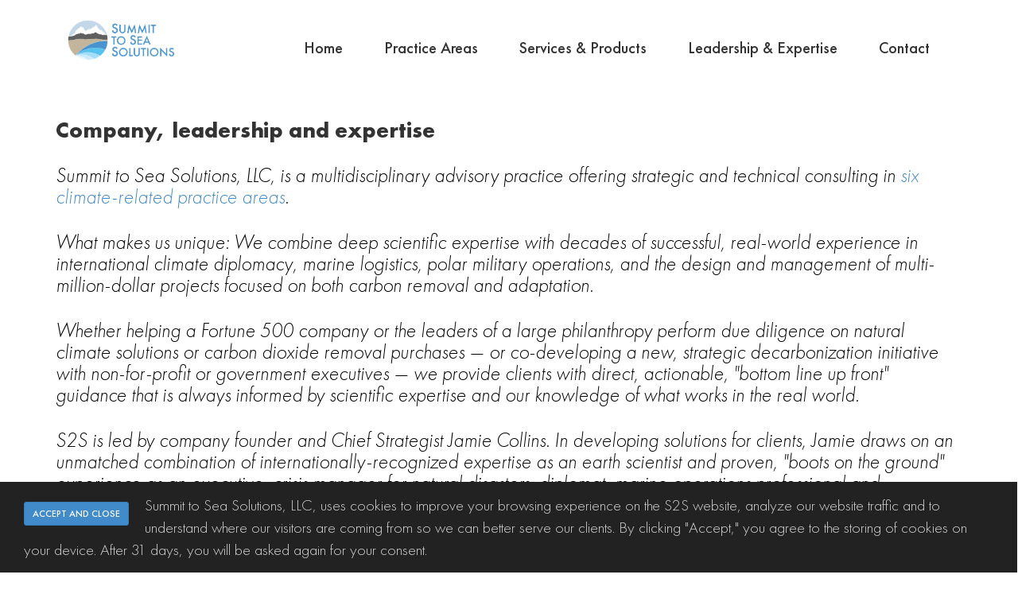

--- FILE ---
content_type: text/html; charset=utf-8
request_url: https://s2sclimate.com/leadership/
body_size: 4325
content:
<!DOCTYPE html>
<html class="no-js">
  <head>

    <meta charset="utf-8">
<meta http-equiv="X-UA-Compatible" content="IE=edge">
<title>Company, leadership & expertise</title>
<meta name="description" content="">
<meta name="viewport" content="width=device-width, initial-scale=1">
<!-- Place favicon.ico and apple-touch-icon.png in the root directory -->

<!-- CSS -->
<link rel="stylesheet" href="/css/owl.carousel.css" />
<link rel="stylesheet" href="/css/bootstrap.min.css" />
<link rel="stylesheet" href="/css/font-awesome.min.css" />
<link rel="stylesheet" href="/css/font-futura.css" />
<link rel="stylesheet" href="/css/airspace.css" />
<link rel="stylesheet" href="/css/style.css" />
<link rel="stylesheet" href="/css/ionicons.min.css" />
<link rel="stylesheet" href="/css/animate.css" />
<link rel="stylesheet" href="/css/responsive.css" />
<link rel="stylesheet" href="/css/syntax.css" />

<!-- Js -->
<script src="//ajax.googleapis.com/ajax/libs/jquery/1.10.2/jquery.min.js"></script>
<script>window.jQuery || document.write('<script src="js/vendor/jquery-1.10.2.min.js"><\/script>')</script>
<script src="/js/bootstrap.min.js"></script>
<script src="/js/owl.carousel.min.js"></script>
<script src="/js/plugins.js"></script>
<script src="/js/min/waypoints.min.js"></script>
<script src="/js/jquery.counterup.js"></script>
<script src="/js/main.js"></script>

<!--
/*
 * Airspace
 * Ported to Jekyll by Andrew Lee
 * https://github.com/ndrewtl/airspace-jekyll
 * Designed and Developed by ThemeFisher
 * https://themefisher.com/
 *
 */
-->


  </head>
  <body>


    <!-- Header Start -->
<header>
<div class="container">
  <div class="row">
    <div class="col-md-12">
      <!-- header Nav Start -->
      <nav class="navbar navbar-default">
        <div class="container-fluid">
          <!-- Brand and toggle get grouped for better mobile display -->
          <div class="navbar-header">
            <button type="button" class="navbar-toggle collapsed" data-toggle="collapse" data-target="#bs-example-navbar-collapse-1">
            <span class="sr-only">Toggle navigation</span>
            <span class="icon-bar"></span>
            <span class="icon-bar"></span>
            <span class="icon-bar"></span>
            </button>
            <a class="navbar-brand" href="index.html">
              <img src="/img/S2S_logo_164h.png" alt="Logo" height="51">
            </a>
          </div>
            <!-- Collect the nav links, forms, and other content for toggling -->
            <div class="collapse navbar-collapse" id="bs-example-navbar-collapse-1">
              <ul class="nav navbar-nav navbar-right">
                <li><a href="/">Home</a></li>
                <li><a href="/domains">Practice Areas</a></li>
                <li><a href="/products">Services & Products</a></li>
                <li><a href="/leadership">Leadership & Expertise</a></li>
                <li><a href="/contact">Contact</a></li>
              </ul>
            </div><!-- /.navbar-collapse -->
          </div><!-- /.container-fluid -->
        </nav>
      </div>
    </div>
  </div>
</header><!-- header close -->



    <!-- Wrapper Start -->
<section id="s2s-content">
  <div class="container">
    <div class="row">
      <div class="col-md-12">
        <div class="block">
          <div class="section-title">
            <h2>Company, leadership and expertise</h2>
          </div>
          <div class="standout-text">
            <p>Summit to Sea Solutions, LLC, is a multidisciplinary advisory practice offering strategic and technical consulting in <a href="/domains/">six climate-related practice areas</a>.</p>
            <p>What makes us unique: We combine deep scientific expertise with decades of successful, real-world experience in international climate diplomacy, marine logistics, polar military operations, and the design and management of multi-million-dollar projects focused on both carbon removal and adaptation.</p><p>Whether helping a Fortune 500 company or the leaders of a large philanthropy perform due diligence on natural climate solutions or carbon dioxide removal purchases &mdash; or co-developing a new, strategic decarbonization initiative with non-for-profit or government executives &mdash; we provide clients with direct, actionable, "bottom line up front" guidance that is always informed by scientific expertise and our knowledge of what works in the real world.</p>
            <p>S2S is led by company founder and Chief Strategist Jamie Collins. In developing solutions for clients, Jamie draws on an unmatched combination of internationally-recognized expertise as an earth scientist and proven, "boots on the ground" experience as an executive, crisis manager for natural disasters, diplomat, marine operations professional and inspirational leader in government and the U.S. military. Working with clients within highly complex natural, engineered and human systems, Jamie draws on this combination to achieve successful outcomes and rapid, measurable results.</p>
          </div>
          <p>Jamie's academic credentials include a Ph.D. in chemical oceanography and climate science from <a href="http://mit.whoi.edu/">the Massachusetts Institute of Technology and Woods Hole Oceanographic Institution Joint Program</a>, a master's degree in environmental science from the <a href="http://environment.yale.edu">Yale School of the Environment</a> and an undergraduate degree from Yale College. While at MIT, he earned an EPA STAR Graduate Fellowship and later served as a Moore/Sloan & Washington Research Foundation Innovation Postdoctoral Fellow in Data Science at the University of Washington. Jamie maintains an appointment as a Guest Investigator at the <a href="https://www.whoi.edu/">Woods Hole Oceanographic Institution</a> and has authored or co-authored <a href="https://scholar.google.com/citations?user=cnVF6N4AAAAJ">more than 30 scientific publications</a>.</p>
          <p>A respected international voice on science, ethics and policy surrounding marine carbon dioxide removal (mCDR) and other geoengineering technologies, Jamie has served on multiple expert-level panels and committees convened by the World Climate Research Programme, American Geophysical Union, and the U.S. National Science Foundation. He has served as an advisor for <a href="https://www.verra.org">Verra</a>, <a href="https://carbonplan.org">CarbonPlan</a>, <a href="https://isometric.com">Isometric</a>, <a href="https://usnature4climate.org">U.S. Nature4Climate</a> and the <a href="https://beyond-alliance.org">Beyond Alliance</a>.</p>
          <p>In a career that has spanned climate policy, fundamental oceanographic research, international diplomacy, global maritime operations, and U.S. military service, Jamie has served as a scientist at <a href="https://www.edf.org">Environmental Defense Fund</a>, a principal state and Federal official in charge of oil spill and disaster response operations, and, while on active duty with the U.S. Coast Guard, as Senior Defense Official and Defense Attach&eacute; for the Eastern Caribbean. Jamie has also served as an adjunct professor in environmental science and management at <a href="https://www.pdx.edu">Portland State University</a>.</p>
          <p>While at EDF, Jamie anchored a $25M interdisciplinary ocean research portfolio, helped raise more than $5M in independent funding and served as senior scientific and policy advisor to philanthropy, Federal government leaders and Fortune 500 business executives on maritime transportation sector climate initiatives, mCDR and other emerging negative emissions technologies.</p>
          <p>As Senior Defense Offcial and Defense Attach&eacute;, Jamie served as principal military, maritime sector and climate change policy advisor to two U.S. Ambassadors and to the four-star military officer in charge of all U.S. military operations in the Western Hemisphere. He led a team of 12 personnel in administering a $21.2M defense and climate assistance portfolio for seven Small Island Developing States.</p>
          <p>Jamie is a licensed merchant mariner (master, 100 tons, near coastal, with assistance towing endorsement), has spent over 800 days at sea as a U.S. Coast Guard officer and civilian oceanographer, and has been nationally certified as a Type 1 Incident Commander and Liaison Officer for management of the most complex human-caused and natural disasters. Jamie's scientific research as a climate scientist and oceanographer has taken him to Antarctica (three times) and throughout the world's oceans on various research vessels, where he has personally observed and studied the effects of a changing climate on dozens of different marine ecosystems.</p>
        </div>
      </div><!-- .col-md-12 close -->
  </div>
</section>











    <!-- footer Start -->
<footer>
  <div class="container">
    <div class="row">
      <div class="col-md-12">
        <div class="footer-manu">
          <ul>
            <li><a href="/leadership">About</a></li>
            <li><a href="/contact">Contact</a></li>
          </ul>
        </div>
      </div>
    </div>
    <div class="row">
      <div class="col-md-12">
        <div class="footer-copyline">
        <p>Copyright &copy; 2017-2025 Summit to Sea Solutions, LLC. All rights reserved.</p>
      </div>
      </div>
    </div>
  </div>
</footer>

    <div id="cookie-notice"><a id="cookie-notice-accept" class="btn btn-primary btn-sm btn-cookienotice">ACCEPT AND CLOSE</a><span>Summit to Sea Solutions, LLC, uses cookies to improve your browsing experience on the S2S website, analyze our website traffic and to understand where our visitors are coming from so we can better serve our clients. By clicking "Accept," you agree to the storing of cookies on your device. After 31 days, you will be asked again for your consent.</span></div>
<script>
    function createCookie(name,value,days) {
        var expires = "";
        if (days) {
            var date = new Date();
            date.setTime(date.getTime() + (days*24*60*60*1000));
            expires = "; expires=" + date.toUTCString();
        }
        document.cookie = name + "=" + value + expires + "; path=/";
    }
    function readCookie(name) {
        var nameEQ = name + "=";
        var ca = document.cookie.split(';');
        for(var i=0;i < ca.length;i++) {
            var c = ca[i];
            while (c.charAt(0)==' ') c = c.substring(1,c.length);
            if (c.indexOf(nameEQ) == 0) return c.substring(nameEQ.length,c.length);
        }
        return null;
    }
    function eraseCookie(name) {
        createCookie(name,"",-1);
    }

    if(readCookie('cookie-notice-dismissed')=='true') {
        /*This function will load script and call the callback once the script has loaded*/
function loadScriptAsync(scriptSrc, callback) {
    if (typeof callback !== 'function') {
        throw new Error('Not a valid callback for async script load');
    }
    var script = document.createElement('script');
    script.onload = callback;
    script.src = scriptSrc;
    document.head.appendChild(script);
}

/* This is the part where you call the above defined function and "call back" your code which gets executed after the script has loaded */
loadScriptAsync('https://www.googletagmanager.com/gtag/js?id=G-2WHFTMS3B3', function(){
    window.dataLayer = window.dataLayer || [];
    function gtag(){dataLayer.push(arguments);}
    gtag('js', new Date());
    gtag('config', 'G-2WHFTMS3B3', { 'anonymize_ip': true });
})

    } else {
        document.getElementById('cookie-notice').style.display = 'block';
    }
    document.getElementById('cookie-notice-accept').addEventListener("click",function() {
        createCookie('cookie-notice-dismissed','true',31);
        document.getElementById('cookie-notice').style.display = 'none';
        location.reload();
    });

</script>


    </body>
</html>


--- FILE ---
content_type: text/css; charset=utf-8
request_url: https://s2sclimate.com/css/bootstrap.min.css
body_size: 19458
content:
/*!* Bootstrap v3.3.0 (http://getbootstrap.com)* Copyright 2011-2014 Twitter, Inc.* Licensed under MIT (https://github.com/twbs/bootstrap/blob/master/LICENSE)*/
/*! normalize.css v3.0.2 | MIT License | git.io/normalize */
html{
	font-family:sans-serif;
	-webkit-text-size-adjust:100%;
	-ms-text-size-adjust:100%
	 position: relative;
  min-height: 100%;
}
body{
	margin:0
}
article,aside,details,figcaption,figure,footer,header,hgroup,main,menu,nav,section,summary{
	display:block
}
audio,canvas,progress,video{
	display:inline-block;
	vertical-align:baseline
}
audio:not([controls]){
	display:none;
	height:0
}
[hidden],template{
	display:none
}
a{
	background-color:transparent
}
a:active,a:hover{
	outline:0
}
abbr[title]{
	border-bottom:1px dotted
}
b,strong{
	font-weight:700
}
dfn{
	font-style:italic
}
h1{
	margin:.67em 0;
	font-size:2em
}
mark{
	color:#000;
	background:#ff0
}
small{
	font-size:80%
}
sub,sup{
	position:relative;
	font-size:75%;
	line-height:0;
	vertical-align:baseline
}
sup{
	top:-.5em
}
sub{
	bottom:-.25em
}
img{
	border:0
}
svg:not(:root){
	overflow:hidden
}
figure{
	margin:1em 40px
}
hr{
	height:0;
	-webkit-box-sizing:content-box;
	-moz-box-sizing:content-box;
	box-sizing:content-box
}
pre{
	overflow:auto
}
code,kbd,pre,samp{
	font-family:monospace,monospace;
	font-size:1em
}
button,input,optgroup,select,textarea{
	margin:0;
	font:inherit;
	color:inherit
}
button{
	overflow:visible
}
button,select{
	text-transform:none
}
button,html input[type=button],input[type=reset],input[type=submit]{
	-webkit-appearance:button;
	cursor:pointer
}
button[disabled],html input[disabled]{
	cursor:default
}
button::-moz-focus-inner,input::-moz-focus-inner{
	padding:0;
	border:0
}
input{
	line-height:normal
}
input[type=checkbox],input[type=radio]{
	-webkit-box-sizing:border-box;
	-moz-box-sizing:border-box;
	box-sizing:border-box;
	padding:0
}
input[type=number]::-webkit-inner-spin-button,input[type=number]::-webkit-outer-spin-button{
	height:auto
}
input[type=search]{
	-webkit-box-sizing:content-box;
	-moz-box-sizing:content-box;
	box-sizing:content-box;
	-webkit-appearance:textfield
}
input[type=search]::-webkit-search-cancel-button,input[type=search]::-webkit-search-decoration{
	-webkit-appearance:none
}
fieldset{
	padding:.35em .625em .75em;
	margin:0 2px;
	border:1px solid silver
}
legend{
	padding:0;
	border:0
}
textarea{
	overflow:auto
}
optgroup{
	font-weight:700
}
table{
	border-spacing:0;
	border-collapse:collapse
}
td,th{
	padding:0
}
/*! Source: https://github.com/h5bp/html5-boilerplate/blob/master/src/css/main.css */
@media print{
	*,:before,:after{
		color:#000!important;
		text-shadow:none!important;
		background:transparent!important;
		-webkit-box-shadow:none!important;
		box-shadow:none!important
}
	a,a:visited{
		text-decoration:underline
}
	a[href]:after{
		content:" (" attr(href) ")"
}
	abbr[title]:after{
		content:" (" attr(title) ")"
}
	a[href^="#"]:after,a[href^="javascript:"]:after{
		content:""
}
	pre,blockquote{
		border:1px solid #999;
		page-break-inside:avoid
}
	thead{
		display:table-header-group
}
	tr,img{
		page-break-inside:avoid
}
	img{
		max-width:100%!important
}
	p,h2,h3{
		orphans:3;
		widows:3
}
	h2,h3{
		page-break-after:avoid
}
	select{
		background:#fff!important
}
	.navbar{
		display:none
}
	.btn>.caret,.dropup>.btn>.caret{
		border-top-color:#000!important
}
	.label{
		border:1px solid #000
}
	.table{
		border-collapse:collapse!important
}
	.table td,.table th{
		background-color:#fff!important
}
	.table-bordered th,.table-bordered td{
		border:1px solid #ddd!important
}
}
@font-face{
	font-family:'Glyphicons Halflings';
	src:url(../fonts/glyphicons-halflings-regular.eot);
	src:url(../fonts/glyphicons-halflings-regular.eot?#iefix) format('embedded-opentype'),url(../fonts/glyphicons-halflings-regular.woff) format('woff'),url(../fonts/glyphicons-halflings-regular.ttf) format('truetype'),url(../fonts/glyphicons-halflings-regular.svg#glyphicons_halflingsregular) format('svg')
}
.glyphicon{
	position:relative;
	top:1px;
	display:inline-block;
	font-family:'Glyphicons Halflings';
	font-style:normal;
	font-weight:400;
	line-height:1;
	-webkit-font-smoothing:antialiased;
	-moz-osx-font-smoothing:grayscale
}
.glyphicon-asterisk:before{
	content:"\2a"
}
.glyphicon-plus:before{
	content:"\2b"
}
.glyphicon-euro:before,.glyphicon-eur:before{
	content:"\20ac"
}
.glyphicon-minus:before{
	content:"\2212"
}
.glyphicon-cloud:before{
	content:"\2601"
}
.glyphicon-envelope:before{
	content:"\2709"
}
.glyphicon-pencil:before{
	content:"\270f"
}
.glyphicon-glass:before{
	content:"\e001"
}
.glyphicon-music:before{
	content:"\e002"
}
.glyphicon-search:before{
	content:"\e003"
}
.glyphicon-heart:before{
	content:"\e005"
}
.glyphicon-star:before{
	content:"\e006"
}
.glyphicon-star-empty:before{
	content:"\e007"
}
.glyphicon-user:before{
	content:"\e008"
}
.glyphicon-film:before{
	content:"\e009"
}
.glyphicon-th-large:before{
	content:"\e010"
}
.glyphicon-th:before{
	content:"\e011"
}
.glyphicon-th-list:before{
	content:"\e012"
}
.glyphicon-ok:before{
	content:"\e013"
}
.glyphicon-remove:before{
	content:"\e014"
}
.glyphicon-zoom-in:before{
	content:"\e015"
}
.glyphicon-zoom-out:before{
	content:"\e016"
}
.glyphicon-off:before{
	content:"\e017"
}
.glyphicon-signal:before{
	content:"\e018"
}
.glyphicon-cog:before{
	content:"\e019"
}
.glyphicon-trash:before{
	content:"\e020"
}
.glyphicon-home:before{
	content:"\e021"
}
.glyphicon-file:before{
	content:"\e022"
}
.glyphicon-time:before{
	content:"\e023"
}
.glyphicon-road:before{
	content:"\e024"
}
.glyphicon-download-alt:before{
	content:"\e025"
}
.glyphicon-download:before{
	content:"\e026"
}
.glyphicon-upload:before{
	content:"\e027"
}
.glyphicon-inbox:before{
	content:"\e028"
}
.glyphicon-play-circle:before{
	content:"\e029"
}
.glyphicon-repeat:before{
	content:"\e030"
}
.glyphicon-refresh:before{
	content:"\e031"
}
.glyphicon-list-alt:before{
	content:"\e032"
}
.glyphicon-lock:before{
	content:"\e033"
}
.glyphicon-flag:before{
	content:"\e034"
}
.glyphicon-headphones:before{
	content:"\e035"
}
.glyphicon-volume-off:before{
	content:"\e036"
}
.glyphicon-volume-down:before{
	content:"\e037"
}
.glyphicon-volume-up:before{
	content:"\e038"
}
.glyphicon-qrcode:before{
	content:"\e039"
}
.glyphicon-barcode:before{
	content:"\e040"
}
.glyphicon-tag:before{
	content:"\e041"
}
.glyphicon-tags:before{
	content:"\e042"
}
.glyphicon-book:before{
	content:"\e043"
}
.glyphicon-bookmark:before{
	content:"\e044"
}
.glyphicon-print:before{
	content:"\e045"
}
.glyphicon-camera:before{
	content:"\e046"
}
.glyphicon-font:before{
	content:"\e047"
}
.glyphicon-bold:before{
	content:"\e048"
}
.glyphicon-italic:before{
	content:"\e049"
}
.glyphicon-text-height:before{
	content:"\e050"
}
.glyphicon-text-width:before{
	content:"\e051"
}
.glyphicon-align-left:before{
	content:"\e052"
}
.glyphicon-align-center:before{
	content:"\e053"
}
.glyphicon-align-right:before{
	content:"\e054"
}
.glyphicon-align-justify:before{
	content:"\e055"
}
.glyphicon-list:before{
	content:"\e056"
}
.glyphicon-indent-left:before{
	content:"\e057"
}
.glyphicon-indent-right:before{
	content:"\e058"
}
.glyphicon-facetime-video:before{
	content:"\e059"
}
.glyphicon-picture:before{
	content:"\e060"
}
.glyphicon-map-marker:before{
	content:"\e062"
}
.glyphicon-adjust:before{
	content:"\e063"
}
.glyphicon-tint:before{
	content:"\e064"
}
.glyphicon-edit:before{
	content:"\e065"
}
.glyphicon-share:before{
	content:"\e066"
}
.glyphicon-check:before{
	content:"\e067"
}
.glyphicon-move:before{
	content:"\e068"
}
.glyphicon-step-backward:before{
	content:"\e069"
}
.glyphicon-fast-backward:before{
	content:"\e070"
}
.glyphicon-backward:before{
	content:"\e071"
}
.glyphicon-play:before{
	content:"\e072"
}
.glyphicon-pause:before{
	content:"\e073"
}
.glyphicon-stop:before{
	content:"\e074"
}
.glyphicon-forward:before{
	content:"\e075"
}
.glyphicon-fast-forward:before{
	content:"\e076"
}
.glyphicon-step-forward:before{
	content:"\e077"
}
.glyphicon-eject:before{
	content:"\e078"
}
.glyphicon-chevron-left:before{
	content:"\e079"
}
.glyphicon-chevron-right:before{
	content:"\e080"
}
.glyphicon-plus-sign:before{
	content:"\e081"
}
.glyphicon-minus-sign:before{
	content:"\e082"
}
.glyphicon-remove-sign:before{
	content:"\e083"
}
.glyphicon-ok-sign:before{
	content:"\e084"
}
.glyphicon-question-sign:before{
	content:"\e085"
}
.glyphicon-info-sign:before{
	content:"\e086"
}
.glyphicon-screenshot:before{
	content:"\e087"
}
.glyphicon-remove-circle:before{
	content:"\e088"
}
.glyphicon-ok-circle:before{
	content:"\e089"
}
.glyphicon-ban-circle:before{
	content:"\e090"
}
.glyphicon-arrow-left:before{
	content:"\e091"
}
.glyphicon-arrow-right:before{
	content:"\e092"
}
.glyphicon-arrow-up:before{
	content:"\e093"
}
.glyphicon-arrow-down:before{
	content:"\e094"
}
.glyphicon-share-alt:before{
	content:"\e095"
}
.glyphicon-resize-full:before{
	content:"\e096"
}
.glyphicon-resize-small:before{
	content:"\e097"
}
.glyphicon-exclamation-sign:before{
	content:"\e101"
}
.glyphicon-gift:before{
	content:"\e102"
}
.glyphicon-leaf:before{
	content:"\e103"
}
.glyphicon-fire:before{
	content:"\e104"
}
.glyphicon-eye-open:before{
	content:"\e105"
}
.glyphicon-eye-close:before{
	content:"\e106"
}
.glyphicon-warning-sign:before{
	content:"\e107"
}
.glyphicon-plane:before{
	content:"\e108"
}
.glyphicon-calendar:before{
	content:"\e109"
}
.glyphicon-random:before{
	content:"\e110"
}
.glyphicon-comment:before{
	content:"\e111"
}
.glyphicon-magnet:before{
	content:"\e112"
}
.glyphicon-chevron-up:before{
	content:"\e113"
}
.glyphicon-chevron-down:before{
	content:"\e114"
}
.glyphicon-retweet:before{
	content:"\e115"
}
.glyphicon-shopping-cart:before{
	content:"\e116"
}
.glyphicon-folder-close:before{
	content:"\e117"
}
.glyphicon-folder-open:before{
	content:"\e118"
}
.glyphicon-resize-vertical:before{
	content:"\e119"
}
.glyphicon-resize-horizontal:before{
	content:"\e120"
}
.glyphicon-hdd:before{
	content:"\e121"
}
.glyphicon-bullhorn:before{
	content:"\e122"
}
.glyphicon-bell:before{
	content:"\e123"
}
.glyphicon-certificate:before{
	content:"\e124"
}
.glyphicon-thumbs-up:before{
	content:"\e125"
}
.glyphicon-thumbs-down:before{
	content:"\e126"
}
.glyphicon-hand-right:before{
	content:"\e127"
}
.glyphicon-hand-left:before{
	content:"\e128"
}
.glyphicon-hand-up:before{
	content:"\e129"
}
.glyphicon-hand-down:before{
	content:"\e130"
}
.glyphicon-circle-arrow-right:before{
	content:"\e131"
}
.glyphicon-circle-arrow-left:before{
	content:"\e132"
}
.glyphicon-circle-arrow-up:before{
	content:"\e133"
}
.glyphicon-circle-arrow-down:before{
	content:"\e134"
}
.glyphicon-globe:before{
	content:"\e135"
}
.glyphicon-wrench:before{
	content:"\e136"
}
.glyphicon-tasks:before{
	content:"\e137"
}
.glyphicon-filter:before{
	content:"\e138"
}
.glyphicon-briefcase:before{
	content:"\e139"
}
.glyphicon-fullscreen:before{
	content:"\e140"
}
.glyphicon-dashboard:before{
	content:"\e141"
}
.glyphicon-paperclip:before{
	content:"\e142"
}
.glyphicon-heart-empty:before{
	content:"\e143"
}
.glyphicon-link:before{
	content:"\e144"
}
.glyphicon-phone:before{
	content:"\e145"
}
.glyphicon-pushpin:before{
	content:"\e146"
}
.glyphicon-usd:before{
	content:"\e148"
}
.glyphicon-gbp:before{
	content:"\e149"
}
.glyphicon-sort:before{
	content:"\e150"
}
.glyphicon-sort-by-alphabet:before{
	content:"\e151"
}
.glyphicon-sort-by-alphabet-alt:before{
	content:"\e152"
}
.glyphicon-sort-by-order:before{
	content:"\e153"
}
.glyphicon-sort-by-order-alt:before{
	content:"\e154"
}
.glyphicon-sort-by-attributes:before{
	content:"\e155"
}
.glyphicon-sort-by-attributes-alt:before{
	content:"\e156"
}
.glyphicon-unchecked:before{
	content:"\e157"
}
.glyphicon-expand:before{
	content:"\e158"
}
.glyphicon-collapse-down:before{
	content:"\e159"
}
.glyphicon-collapse-up:before{
	content:"\e160"
}
.glyphicon-log-in:before{
	content:"\e161"
}
.glyphicon-flash:before{
	content:"\e162"
}
.glyphicon-log-out:before{
	content:"\e163"
}
.glyphicon-new-window:before{
	content:"\e164"
}
.glyphicon-record:before{
	content:"\e165"
}
.glyphicon-save:before{
	content:"\e166"
}
.glyphicon-open:before{
	content:"\e167"
}
.glyphicon-saved:before{
	content:"\e168"
}
.glyphicon-import:before{
	content:"\e169"
}
.glyphicon-export:before{
	content:"\e170"
}
.glyphicon-send:before{
	content:"\e171"
}
.glyphicon-floppy-disk:before{
	content:"\e172"
}
.glyphicon-floppy-saved:before{
	content:"\e173"
}
.glyphicon-floppy-remove:before{
	content:"\e174"
}
.glyphicon-floppy-save:before{
	content:"\e175"
}
.glyphicon-floppy-open:before{
	content:"\e176"
}
.glyphicon-credit-card:before{
	content:"\e177"
}
.glyphicon-transfer:before{
	content:"\e178"
}
.glyphicon-cutlery:before{
	content:"\e179"
}
.glyphicon-header:before{
	content:"\e180"
}
.glyphicon-compressed:before{
	content:"\e181"
}
.glyphicon-earphone:before{
	content:"\e182"
}
.glyphicon-phone-alt:before{
	content:"\e183"
}
.glyphicon-tower:before{
	content:"\e184"
}
.glyphicon-stats:before{
	content:"\e185"
}
.glyphicon-sd-video:before{
	content:"\e186"
}
.glyphicon-hd-video:before{
	content:"\e187"
}
.glyphicon-subtitles:before{
	content:"\e188"
}
.glyphicon-sound-stereo:before{
	content:"\e189"
}
.glyphicon-sound-dolby:before{
	content:"\e190"
}
.glyphicon-sound-5-1:before{
	content:"\e191"
}
.glyphicon-sound-6-1:before{
	content:"\e192"
}
.glyphicon-sound-7-1:before{
	content:"\e193"
}
.glyphicon-copyright-mark:before{
	content:"\e194"
}
.glyphicon-registration-mark:before{
	content:"\e195"
}
.glyphicon-cloud-download:before{
	content:"\e197"
}
.glyphicon-cloud-upload:before{
	content:"\e198"
}
.glyphicon-tree-conifer:before{
	content:"\e199"
}
.glyphicon-tree-deciduous:before{
	content:"\e200"
}
*{
	-webkit-box-sizing:border-box;
	-moz-box-sizing:border-box;
	box-sizing:border-box
}
:before,:after{
	-webkit-box-sizing:border-box;
	-moz-box-sizing:border-box;
	box-sizing:border-box
}
html{
	font-size:10px;
	-webkit-tap-highlight-color:rgba(0,0,0,0)
}
body{
	font-family:"Helvetica Neue",Helvetica,Arial,sans-serif;
	font-size:14px;
	line-height:1.42857143;
	color:#333;
	background-color:#fff
}
input,button,select,textarea{
	font-family:inherit;
	font-size:inherit;
	line-height:inherit
}
a{
	color:#428bca;
	text-decoration:none
}
a:hover,a:focus{
	color:#2a6496;
	text-decoration:underline
}
a:focus{
	outline:thin dotted;
	outline:5px auto -webkit-focus-ring-color;
	outline-offset:-2px
}
figure{
	margin:0
}
img{
	vertical-align:middle
}
.img-responsive,.thumbnail>img,.thumbnail a>img,.carousel-inner>.item>img,.carousel-inner>.item>a>img{
	display:block;
	max-width:100%;
	height:auto
}
.img-rounded{
	border-radius:6px
}
.img-thumbnail{
	display:inline-block;
	max-width:100%;
	height:auto;
	padding:4px;
	line-height:1.42857143;
	background-color:#fff;
	border:1px solid #ddd;
	border-radius:4px;
	-webkit-transition:all .2s ease-in-out;
	-o-transition:all .2s ease-in-out;
	transition:all .2s ease-in-out
}
.img-circle{
	border-radius:50%
}
hr{
	margin-top:20px;
	margin-bottom:20px;
	border:0;
	border-top:1px solid #eee
}
.sr-only{
	position:absolute;
	width:1px;
	height:1px;
	padding:0;
	margin:-1px;
	overflow:hidden;
	clip:rect(0,0,0,0);
	border:0
}
.sr-only-focusable:active,.sr-only-focusable:focus{
	position:static;
	width:auto;
	height:auto;
	margin:0;
	overflow:visible;
	clip:auto
}
h1,h2,h3,h4,h5,h6,.h1,.h2,.h3,.h4,.h5,.h6{
	font-family:inherit;
	font-weight:500;
	line-height:1.1;
	color:inherit
}
h1 small,h2 small,h3 small,h4 small,h5 small,h6 small,.h1 small,.h2 small,.h3 small,.h4 small,.h5 small,.h6 small,h1 .small,h2 .small,h3 .small,h4 .small,h5 .small,h6 .small,.h1 .small,.h2 .small,.h3 .small,.h4 .small,.h5 .small,.h6 .small{
	font-weight:400;
	line-height:1;
	color:#777
}
h1,.h1,h2,.h2,h3,.h3{
	margin-top:20px;
	margin-bottom:10px
}
h1 small,.h1 small,h2 small,.h2 small,h3 small,.h3 small,h1 .small,.h1 .small,h2 .small,.h2 .small,h3 .small,.h3 .small{
	font-size:65%
}
h4,.h4,h5,.h5,h6,.h6{
	margin-top:10px;
	margin-bottom:10px
}
h4 small,.h4 small,h5 small,.h5 small,h6 small,.h6 small,h4 .small,.h4 .small,h5 .small,.h5 .small,h6 .small,.h6 .small{
	font-size:75%
}
h1,.h1{
	font-size:36px
}
h2,.h2{
	font-size:30px
}
h3,.h3{
	font-size:24px
}
h4,.h4{
	font-size:18px
}
h5,.h5{
	font-size:14px
}
h6,.h6{
	font-size:12px
}
p{
	margin:0 0 10px
}
.lead{
	margin-bottom:20px;
	font-size:16px;
	font-weight:300;
	line-height:1.4
}
@media (min-width:768px){
	.lead{
		font-size:21px
}
}
small,.small{
	font-size:85%
}
mark,.mark{
	padding:.2em;
	background-color:#fcf8e3
}
.text-left{
	text-align:left
}
.text-right{
	text-align:right
}
.text-center{
	text-align:center
}
.text-justify{
	text-align:justify
}
.text-nowrap{
	white-space:nowrap
}
.text-lowercase{
	text-transform:lowercase
}
.text-uppercase{
	text-transform:uppercase
}
.text-capitalize{
	text-transform:capitalize
}
.text-muted{
	color:#777
}
.text-primary{
	color:#428bca
}
a.text-primary:hover{
	color:#3071a9
}
.text-success{
	color:#3c763d
}
a.text-success:hover{
	color:#2b542c
}
.text-info{
	color:#31708f
}
a.text-info:hover{
	color:#245269
}
.text-warning{
	color:#8a6d3b
}
a.text-warning:hover{
	color:#66512c
}
.text-danger{
	color:#a94442
}
a.text-danger:hover{
	color:#843534
}
.bg-primary{
	color:#fff;
	background-color:#428bca
}
a.bg-primary:hover{
	background-color:#3071a9
}
.bg-success{
	background-color:#dff0d8
}
a.bg-success:hover{
	background-color:#c1e2b3
}
.bg-info{
	background-color:#d9edf7
}
a.bg-info:hover{
	background-color:#afd9ee
}
.bg-warning{
	background-color:#fcf8e3
}
a.bg-warning:hover{
	background-color:#f7ecb5
}
.bg-danger{
	background-color:#f2dede
}
a.bg-danger:hover{
	background-color:#e4b9b9
}
.page-header{
	padding-bottom:9px;
	margin:40px 0 20px;
	border-bottom:1px solid #eee
}
ul,ol{
	margin-top:0;
	margin-bottom:10px
}
ul ul,ol ul,ul ol,ol ol{
	margin-bottom:0
}
.list-unstyled{
	padding-left:0;
	list-style:none
}
.list-inline{
	padding-left:0;
	margin-left:-5px;
	list-style:none
}
.list-inline>li{
	display:inline-block;
	padding-right:5px;
	padding-left:5px
}
dl{
	margin-top:0;
	margin-bottom:20px
}
dt,dd{
	line-height:1.42857143
}
dt{
	font-weight:700
}
dd{
	margin-left:0
}
@media (min-width:768px){
	.dl-horizontal dt{
		float:left;
		width:160px;
		overflow:hidden;
		clear:left;
		text-align:right;
		text-overflow:ellipsis;
		white-space:nowrap
}
	.dl-horizontal dd{
		margin-left:180px
}
}
abbr[title],abbr[data-original-title]{
	cursor:help;
	border-bottom:1px dotted #777
}
.initialism{
	font-size:90%;
	text-transform:uppercase
}
blockquote{
	padding:10px 20px;
	margin:0 0 20px;
	font-size:17.5px;
	border-left:5px solid #eee
}
blockquote p:last-child,blockquote ul:last-child,blockquote ol:last-child{
	margin-bottom:0
}
blockquote footer,blockquote small,blockquote .small{
	display:block;
	font-size:80%;
	line-height:1.42857143;
	color:#777
}
blockquote footer:before,blockquote small:before,blockquote .small:before{
	content:'\2014 \00A0'
}
.blockquote-reverse,blockquote.pull-right{
	padding-right:15px;
	padding-left:0;
	text-align:right;
	border-right:5px solid #eee;
	border-left:0
}
.blockquote-reverse footer:before,blockquote.pull-right footer:before,.blockquote-reverse small:before,blockquote.pull-right small:before,.blockquote-reverse .small:before,blockquote.pull-right .small:before{
	content:''
}
.blockquote-reverse footer:after,blockquote.pull-right footer:after,.blockquote-reverse small:after,blockquote.pull-right small:after,.blockquote-reverse .small:after,blockquote.pull-right .small:after{
	content:'\00A0 \2014'
}
address{
	margin-bottom:20px;
	font-style:normal;
	line-height:1.42857143
}
code,kbd,pre,samp{
	font-family:Menlo,Monaco,Consolas,"Courier New",monospace
}
code{
	padding:2px 4px;
	font-size:90%;
	color:#c7254e;
	background-color:#f9f2f4;
	border-radius:4px
}
kbd{
	padding:2px 4px;
	font-size:90%;
	color:#fff;
	background-color:#333;
	border-radius:3px;
	-webkit-box-shadow:inset 0 -1px 0 rgba(0,0,0,.25);
	box-shadow:inset 0 -1px 0 rgba(0,0,0,.25)
}
kbd kbd{
	padding:0;
	font-size:100%;
	font-weight:700;
	-webkit-box-shadow:none;
	box-shadow:none
}
pre{
	display:block;
	padding:9.5px;
	margin:0 0 10px;
	font-size:13px;
	line-height:1.42857143;
	color:#333;
	word-break:break-all;
	word-wrap:break-word;
	background-color:#f5f5f5;
	border:1px solid #ccc;
	border-radius:4px
}
pre code{
	padding:0;
	font-size:inherit;
	color:inherit;
	white-space:pre-wrap;
	background-color:transparent;
	border-radius:0
}
.pre-scrollable{
	max-height:340px;
	overflow-y:scroll
}
.container{
	padding-right:15px;
	padding-left:15px;
	margin-right:auto;
	margin-left:auto
}
@media (min-width:768px){
	.container{
		width:750px
}
}
@media (min-width:992px){
	.container{
		width:970px
}
}
@media (min-width:1200px){
	.container{
		width:1170px
}
}
.container-fluid{
	padding-right:15px;
	padding-left:15px;
	margin-right:auto;
	margin-left:auto
}
.row{
	margin-right:-15px;
	margin-left:-15px
}
.col-xs-1,.col-sm-1,.col-md-1,.col-lg-1,.col-xs-2,.col-sm-2,.col-md-2,.col-lg-2,.col-xs-3,.col-sm-3,.col-md-3,.col-lg-3,.col-xs-4,.col-sm-4,.col-md-4,.col-lg-4,.col-xs-5,.col-sm-5,.col-md-5,.col-lg-5,.col-xs-6,.col-sm-6,.col-md-6,.col-lg-6,.col-xs-7,.col-sm-7,.col-md-7,.col-lg-7,.col-xs-8,.col-sm-8,.col-md-8,.col-lg-8,.col-xs-9,.col-sm-9,.col-md-9,.col-lg-9,.col-xs-10,.col-sm-10,.col-md-10,.col-lg-10,.col-xs-11,.col-sm-11,.col-md-11,.col-lg-11,.col-xs-12,.col-sm-12,.col-md-12,.col-lg-12{
	position:relative;
	min-height:1px;
	padding-right:15px;
	padding-left:15px
}
.col-xs-1,.col-xs-2,.col-xs-3,.col-xs-4,.col-xs-5,.col-xs-6,.col-xs-7,.col-xs-8,.col-xs-9,.col-xs-10,.col-xs-11,.col-xs-12{
	float:left
}
.col-xs-12{
	width:100%
}
.col-xs-11{
	width:91.66666667%
}
.col-xs-10{
	width:83.33333333%
}
.col-xs-9{
	width:75%
}
.col-xs-8{
	width:66.66666667%
}
.col-xs-7{
	width:58.33333333%
}
.col-xs-6{
	width:50%
}
.col-xs-5{
	width:41.66666667%
}
.col-xs-4{
	width:33.33333333%
}
.col-xs-3{
	width:25%
}
.col-xs-2{
	width:16.66666667%
}
.col-xs-1{
	width:8.33333333%
}
.col-xs-pull-12{
	right:100%
}
.col-xs-pull-11{
	right:91.66666667%
}
.col-xs-pull-10{
	right:83.33333333%
}
.col-xs-pull-9{
	right:75%
}
.col-xs-pull-8{
	right:66.66666667%
}
.col-xs-pull-7{
	right:58.33333333%
}
.col-xs-pull-6{
	right:50%
}
.col-xs-pull-5{
	right:41.66666667%
}
.col-xs-pull-4{
	right:33.33333333%
}
.col-xs-pull-3{
	right:25%
}
.col-xs-pull-2{
	right:16.66666667%
}
.col-xs-pull-1{
	right:8.33333333%
}
.col-xs-pull-0{
	right:auto
}
.col-xs-push-12{
	left:100%
}
.col-xs-push-11{
	left:91.66666667%
}
.col-xs-push-10{
	left:83.33333333%
}
.col-xs-push-9{
	left:75%
}
.col-xs-push-8{
	left:66.66666667%
}
.col-xs-push-7{
	left:58.33333333%
}
.col-xs-push-6{
	left:50%
}
.col-xs-push-5{
	left:41.66666667%
}
.col-xs-push-4{
	left:33.33333333%
}
.col-xs-push-3{
	left:25%
}
.col-xs-push-2{
	left:16.66666667%
}
.col-xs-push-1{
	left:8.33333333%
}
.col-xs-push-0{
	left:auto
}
.col-xs-offset-12{
	margin-left:100%
}
.col-xs-offset-11{
	margin-left:91.66666667%
}
.col-xs-offset-10{
	margin-left:83.33333333%
}
.col-xs-offset-9{
	margin-left:75%
}
.col-xs-offset-8{
	margin-left:66.66666667%
}
.col-xs-offset-7{
	margin-left:58.33333333%
}
.col-xs-offset-6{
	margin-left:50%
}
.col-xs-offset-5{
	margin-left:41.66666667%
}
.col-xs-offset-4{
	margin-left:33.33333333%
}
.col-xs-offset-3{
	margin-left:25%
}
.col-xs-offset-2{
	margin-left:16.66666667%
}
.col-xs-offset-1{
	margin-left:8.33333333%
}
.col-xs-offset-0{
	margin-left:0
}
@media (min-width:768px){
	.col-sm-1,.col-sm-2,.col-sm-3,.col-sm-4,.col-sm-5,.col-sm-6,.col-sm-7,.col-sm-8,.col-sm-9,.col-sm-10,.col-sm-11,.col-sm-12{
		float:left
}
	.col-sm-12{
		width:100%
}
	.col-sm-11{
		width:91.66666667%
}
	.col-sm-10{
		width:83.33333333%
}
	.col-sm-9{
		width:75%
}
	.col-sm-8{
		width:66.66666667%
}
	.col-sm-7{
		width:58.33333333%
}
	.col-sm-6{
		width:50%
}
	.col-sm-5{
		width:41.66666667%
}
	.col-sm-4{
		width:33.33333333%
}
	.col-sm-3{
		width:25%
}
	.col-sm-2{
		width:16.66666667%
}
	.col-sm-1{
		width:8.33333333%
}
	.col-sm-pull-12{
		right:100%
}
	.col-sm-pull-11{
		right:91.66666667%
}
	.col-sm-pull-10{
		right:83.33333333%
}
	.col-sm-pull-9{
		right:75%
}
	.col-sm-pull-8{
		right:66.66666667%
}
	.col-sm-pull-7{
		right:58.33333333%
}
	.col-sm-pull-6{
		right:50%
}
	.col-sm-pull-5{
		right:41.66666667%
}
	.col-sm-pull-4{
		right:33.33333333%
}
	.col-sm-pull-3{
		right:25%
}
	.col-sm-pull-2{
		right:16.66666667%
}
	.col-sm-pull-1{
		right:8.33333333%
}
	.col-sm-pull-0{
		right:auto
}
	.col-sm-push-12{
		left:100%
}
	.col-sm-push-11{
		left:91.66666667%
}
	.col-sm-push-10{
		left:83.33333333%
}
	.col-sm-push-9{
		left:75%
}
	.col-sm-push-8{
		left:66.66666667%
}
	.col-sm-push-7{
		left:58.33333333%
}
	.col-sm-push-6{
		left:50%
}
	.col-sm-push-5{
		left:41.66666667%
}
	.col-sm-push-4{
		left:33.33333333%
}
	.col-sm-push-3{
		left:25%
}
	.col-sm-push-2{
		left:16.66666667%
}
	.col-sm-push-1{
		left:8.33333333%
}
	.col-sm-push-0{
		left:auto
}
	.col-sm-offset-12{
		margin-left:100%
}
	.col-sm-offset-11{
		margin-left:91.66666667%
}
	.col-sm-offset-10{
		margin-left:83.33333333%
}
	.col-sm-offset-9{
		margin-left:75%
}
	.col-sm-offset-8{
		margin-left:66.66666667%
}
	.col-sm-offset-7{
		margin-left:58.33333333%
}
	.col-sm-offset-6{
		margin-left:50%
}
	.col-sm-offset-5{
		margin-left:41.66666667%
}
	.col-sm-offset-4{
		margin-left:33.33333333%
}
	.col-sm-offset-3{
		margin-left:25%
}
	.col-sm-offset-2{
		margin-left:16.66666667%
}
	.col-sm-offset-1{
		margin-left:8.33333333%
}
	.col-sm-offset-0{
		margin-left:0
}
}
@media (min-width:992px){
	.col-md-1,.col-md-2,.col-md-3,.col-md-4,.col-md-5,.col-md-6,.col-md-7,.col-md-8,.col-md-9,.col-md-10,.col-md-11,.col-md-12{
		float:left
}
	.col-md-12{
		width:100%
}
	.col-md-11{
		width:91.66666667%
}
	.col-md-10{
		width:83.33333333%
}
	.col-md-9{
		width:75%
}
	.col-md-8{
		width:66.66666667%
}
	.col-md-7{
		width:58.33333333%
}
	.col-md-6{
		width:50%
}
	.col-md-5{
		width:41.66666667%
}
	.col-md-4{
		width:33.33333333%
}
	.col-md-3{
		width:25%
}
	.col-md-2{
		width:16.66666667%
}
	.col-md-1{
		width:8.33333333%
}
	.col-md-pull-12{
		right:100%
}
	.col-md-pull-11{
		right:91.66666667%
}
	.col-md-pull-10{
		right:83.33333333%
}
	.col-md-pull-9{
		right:75%
}
	.col-md-pull-8{
		right:66.66666667%
}
	.col-md-pull-7{
		right:58.33333333%
}
	.col-md-pull-6{
		right:50%
}
	.col-md-pull-5{
		right:41.66666667%
}
	.col-md-pull-4{
		right:33.33333333%
}
	.col-md-pull-3{
		right:25%
}
	.col-md-pull-2{
		right:16.66666667%
}
	.col-md-pull-1{
		right:8.33333333%
}
	.col-md-pull-0{
		right:auto
}
	.col-md-push-12{
		left:100%
}
	.col-md-push-11{
		left:91.66666667%
}
	.col-md-push-10{
		left:83.33333333%
}
	.col-md-push-9{
		left:75%
}
	.col-md-push-8{
		left:66.66666667%
}
	.col-md-push-7{
		left:58.33333333%
}
	.col-md-push-6{
		left:50%
}
	.col-md-push-5{
		left:41.66666667%
}
	.col-md-push-4{
		left:33.33333333%
}
	.col-md-push-3{
		left:25%
}
	.col-md-push-2{
		left:16.66666667%
}
	.col-md-push-1{
		left:8.33333333%
}
	.col-md-push-0{
		left:auto
}
	.col-md-offset-12{
		margin-left:100%
}
	.col-md-offset-11{
		margin-left:91.66666667%
}
	.col-md-offset-10{
		margin-left:83.33333333%
}
	.col-md-offset-9{
		margin-left:75%
}
	.col-md-offset-8{
		margin-left:66.66666667%
}
	.col-md-offset-7{
		margin-left:58.33333333%
}
	.col-md-offset-6{
		margin-left:50%
}
	.col-md-offset-5{
		margin-left:41.66666667%
}
	.col-md-offset-4{
		margin-left:33.33333333%
}
	.col-md-offset-3{
		margin-left:25%
}
	.col-md-offset-2{
		margin-left:16.66666667%
}
	.col-md-offset-1{
		margin-left:8.33333333%
}
	.col-md-offset-0{
		margin-left:0
}
}
@media (min-width:1200px){
	.col-lg-1,.col-lg-2,.col-lg-3,.col-lg-4,.col-lg-5,.col-lg-6,.col-lg-7,.col-lg-8,.col-lg-9,.col-lg-10,.col-lg-11,.col-lg-12{
		float:left
}
	.col-lg-12{
		width:100%
}
	.col-lg-11{
		width:91.66666667%
}
	.col-lg-10{
		width:83.33333333%
}
	.col-lg-9{
		width:75%
}
	.col-lg-8{
		width:66.66666667%
}
	.col-lg-7{
		width:58.33333333%
}
	.col-lg-6{
		width:50%
}
	.col-lg-5{
		width:41.66666667%
}
	.col-lg-4{
		width:33.33333333%
}
	.col-lg-3{
		width:25%
}
	.col-lg-2{
		width:16.66666667%
}
	.col-lg-1{
		width:8.33333333%
}
	.col-lg-pull-12{
		right:100%
}
	.col-lg-pull-11{
		right:91.66666667%
}
	.col-lg-pull-10{
		right:83.33333333%
}
	.col-lg-pull-9{
		right:75%
}
	.col-lg-pull-8{
		right:66.66666667%
}
	.col-lg-pull-7{
		right:58.33333333%
}
	.col-lg-pull-6{
		right:50%
}
	.col-lg-pull-5{
		right:41.66666667%
}
	.col-lg-pull-4{
		right:33.33333333%
}
	.col-lg-pull-3{
		right:25%
}
	.col-lg-pull-2{
		right:16.66666667%
}
	.col-lg-pull-1{
		right:8.33333333%
}
	.col-lg-pull-0{
		right:auto
}
	.col-lg-push-12{
		left:100%
}
	.col-lg-push-11{
		left:91.66666667%
}
	.col-lg-push-10{
		left:83.33333333%
}
	.col-lg-push-9{
		left:75%
}
	.col-lg-push-8{
		left:66.66666667%
}
	.col-lg-push-7{
		left:58.33333333%
}
	.col-lg-push-6{
		left:50%
}
	.col-lg-push-5{
		left:41.66666667%
}
	.col-lg-push-4{
		left:33.33333333%
}
	.col-lg-push-3{
		left:25%
}
	.col-lg-push-2{
		left:16.66666667%
}
	.col-lg-push-1{
		left:8.33333333%
}
	.col-lg-push-0{
		left:auto
}
	.col-lg-offset-12{
		margin-left:100%
}
	.col-lg-offset-11{
		margin-left:91.66666667%
}
	.col-lg-offset-10{
		margin-left:83.33333333%
}
	.col-lg-offset-9{
		margin-left:75%
}
	.col-lg-offset-8{
		margin-left:66.66666667%
}
	.col-lg-offset-7{
		margin-left:58.33333333%
}
	.col-lg-offset-6{
		margin-left:50%
}
	.col-lg-offset-5{
		margin-left:41.66666667%
}
	.col-lg-offset-4{
		margin-left:33.33333333%
}
	.col-lg-offset-3{
		margin-left:25%
}
	.col-lg-offset-2{
		margin-left:16.66666667%
}
	.col-lg-offset-1{
		margin-left:8.33333333%
}
	.col-lg-offset-0{
		margin-left:0
}
}
table{
	background-color:transparent
}
caption{
	padding-top:8px;
	padding-bottom:8px;
	color:#777;
	text-align:left
}
th{
	text-align:left
}
.table{
	width:100%;
	max-width:100%;
	margin-bottom:20px
}
.table>thead>tr>th,.table>tbody>tr>th,.table>tfoot>tr>th,.table>thead>tr>td,.table>tbody>tr>td,.table>tfoot>tr>td{
	padding:8px;
	line-height:1.42857143;
	vertical-align:top;
	border-top:1px solid #ddd
}
.table>thead>tr>th{
	vertical-align:bottom;
	border-bottom:2px solid #ddd
}
.table>caption+thead>tr:first-child>th,.table>colgroup+thead>tr:first-child>th,.table>thead:first-child>tr:first-child>th,.table>caption+thead>tr:first-child>td,.table>colgroup+thead>tr:first-child>td,.table>thead:first-child>tr:first-child>td{
	border-top:0
}
.table>tbody+tbody{
	border-top:2px solid #ddd
}
.table .table{
	background-color:#fff
}
.table-condensed>thead>tr>th,.table-condensed>tbody>tr>th,.table-condensed>tfoot>tr>th,.table-condensed>thead>tr>td,.table-condensed>tbody>tr>td,.table-condensed>tfoot>tr>td{
	padding:5px
}
.table-bordered{
	border:1px solid #ddd
}
.table-bordered>thead>tr>th,.table-bordered>tbody>tr>th,.table-bordered>tfoot>tr>th,.table-bordered>thead>tr>td,.table-bordered>tbody>tr>td,.table-bordered>tfoot>tr>td{
	border:1px solid #ddd
}
.table-bordered>thead>tr>th,.table-bordered>thead>tr>td{
	border-bottom-width:2px
}
.table-striped>tbody>tr:nth-child(odd){
	background-color:#f9f9f9
}
.table-hover>tbody>tr:hover{
	background-color:#f5f5f5
}
table col[class*=col-]{
	position:static;
	display:table-column;
	float:none
}
table td[class*=col-],table th[class*=col-]{
	position:static;
	display:table-cell;
	float:none
}
.table>thead>tr>td.active,.table>tbody>tr>td.active,.table>tfoot>tr>td.active,.table>thead>tr>th.active,.table>tbody>tr>th.active,.table>tfoot>tr>th.active,.table>thead>tr.active>td,.table>tbody>tr.active>td,.table>tfoot>tr.active>td,.table>thead>tr.active>th,.table>tbody>tr.active>th,.table>tfoot>tr.active>th{
	background-color:#f5f5f5
}
.table-hover>tbody>tr>td.active:hover,.table-hover>tbody>tr>th.active:hover,.table-hover>tbody>tr.active:hover>td,.table-hover>tbody>tr:hover>.active,.table-hover>tbody>tr.active:hover>th{
	background-color:#e8e8e8
}
.table>thead>tr>td.success,.table>tbody>tr>td.success,.table>tfoot>tr>td.success,.table>thead>tr>th.success,.table>tbody>tr>th.success,.table>tfoot>tr>th.success,.table>thead>tr.success>td,.table>tbody>tr.success>td,.table>tfoot>tr.success>td,.table>thead>tr.success>th,.table>tbody>tr.success>th,.table>tfoot>tr.success>th{
	background-color:#dff0d8
}
.table-hover>tbody>tr>td.success:hover,.table-hover>tbody>tr>th.success:hover,.table-hover>tbody>tr.success:hover>td,.table-hover>tbody>tr:hover>.success,.table-hover>tbody>tr.success:hover>th{
	background-color:#d0e9c6
}
.table>thead>tr>td.info,.table>tbody>tr>td.info,.table>tfoot>tr>td.info,.table>thead>tr>th.info,.table>tbody>tr>th.info,.table>tfoot>tr>th.info,.table>thead>tr.info>td,.table>tbody>tr.info>td,.table>tfoot>tr.info>td,.table>thead>tr.info>th,.table>tbody>tr.info>th,.table>tfoot>tr.info>th{
	background-color:#d9edf7
}
.table-hover>tbody>tr>td.info:hover,.table-hover>tbody>tr>th.info:hover,.table-hover>tbody>tr.info:hover>td,.table-hover>tbody>tr:hover>.info,.table-hover>tbody>tr.info:hover>th{
	background-color:#c4e3f3
}
.table>thead>tr>td.warning,.table>tbody>tr>td.warning,.table>tfoot>tr>td.warning,.table>thead>tr>th.warning,.table>tbody>tr>th.warning,.table>tfoot>tr>th.warning,.table>thead>tr.warning>td,.table>tbody>tr.warning>td,.table>tfoot>tr.warning>td,.table>thead>tr.warning>th,.table>tbody>tr.warning>th,.table>tfoot>tr.warning>th{
	background-color:#fcf8e3
}
.table-hover>tbody>tr>td.warning:hover,.table-hover>tbody>tr>th.warning:hover,.table-hover>tbody>tr.warning:hover>td,.table-hover>tbody>tr:hover>.warning,.table-hover>tbody>tr.warning:hover>th{
	background-color:#faf2cc
}
.table>thead>tr>td.danger,.table>tbody>tr>td.danger,.table>tfoot>tr>td.danger,.table>thead>tr>th.danger,.table>tbody>tr>th.danger,.table>tfoot>tr>th.danger,.table>thead>tr.danger>td,.table>tbody>tr.danger>td,.table>tfoot>tr.danger>td,.table>thead>tr.danger>th,.table>tbody>tr.danger>th,.table>tfoot>tr.danger>th{
	background-color:#f2dede
}
.table-hover>tbody>tr>td.danger:hover,.table-hover>tbody>tr>th.danger:hover,.table-hover>tbody>tr.danger:hover>td,.table-hover>tbody>tr:hover>.danger,.table-hover>tbody>tr.danger:hover>th{
	background-color:#ebcccc
}
.table-responsive{
	min-height:.01%;
	overflow-x:auto
}
@media screen and (max-width:767px){
	.table-responsive{
		width:100%;
		margin-bottom:15px;
		overflow-y:hidden;
		-ms-overflow-style:-ms-autohiding-scrollbar;
		border:1px solid #ddd
}
	.table-responsive>.table{
		margin-bottom:0
}
	.table-responsive>.table>thead>tr>th,.table-responsive>.table>tbody>tr>th,.table-responsive>.table>tfoot>tr>th,.table-responsive>.table>thead>tr>td,.table-responsive>.table>tbody>tr>td,.table-responsive>.table>tfoot>tr>td{
		white-space:nowrap
}
	.table-responsive>.table-bordered{
		border:0
}
	.table-responsive>.table-bordered>thead>tr>th:first-child,.table-responsive>.table-bordered>tbody>tr>th:first-child,.table-responsive>.table-bordered>tfoot>tr>th:first-child,.table-responsive>.table-bordered>thead>tr>td:first-child,.table-responsive>.table-bordered>tbody>tr>td:first-child,.table-responsive>.table-bordered>tfoot>tr>td:first-child{
		border-left:0
}
	.table-responsive>.table-bordered>thead>tr>th:last-child,.table-responsive>.table-bordered>tbody>tr>th:last-child,.table-responsive>.table-bordered>tfoot>tr>th:last-child,.table-responsive>.table-bordered>thead>tr>td:last-child,.table-responsive>.table-bordered>tbody>tr>td:last-child,.table-responsive>.table-bordered>tfoot>tr>td:last-child{
		border-right:0
}
	.table-responsive>.table-bordered>tbody>tr:last-child>th,.table-responsive>.table-bordered>tfoot>tr:last-child>th,.table-responsive>.table-bordered>tbody>tr:last-child>td,.table-responsive>.table-bordered>tfoot>tr:last-child>td{
		border-bottom:0
}
}
fieldset{
	min-width:0;
	padding:0;
	margin:0;
	border:0
}
legend{
	display:block;
	width:100%;
	padding:0;
	margin-bottom:20px;
	font-size:21px;
	line-height:inherit;
	color:#333;
	border:0;
	border-bottom:1px solid #e5e5e5
}
label{
	display:inline-block;
	max-width:100%;
	margin-bottom:5px;
	font-weight:700
}
input[type=search]{
	-webkit-box-sizing:border-box;
	-moz-box-sizing:border-box;
	box-sizing:border-box
}
input[type=radio],input[type=checkbox]{
	margin:4px 0 0;
	margin-top:1px \9;
	line-height:normal
}
input[type=file]{
	display:block
}
input[type=range]{
	display:block;
	width:100%
}
select[multiple],select[size]{
	height:auto
}
input[type=file]:focus,input[type=radio]:focus,input[type=checkbox]:focus{
	outline:thin dotted;
	outline:5px auto -webkit-focus-ring-color;
	outline-offset:-2px
}
output{
	display:block;
	padding-top:7px;
	font-size:14px;
	line-height:1.42857143;
	color:#555
}
.form-control{
	display:block;
	width:100%;
	height:34px;
	padding:6px 12px;
	font-size:14px;
	line-height:1.42857143;
	color:#555;
	background-color:#fff;
	background-image:none;
	border:1px solid #ccc;
	border-radius:4px;
	-webkit-box-shadow:inset 0 1px 1px rgba(0,0,0,.075);
	box-shadow:inset 0 1px 1px rgba(0,0,0,.075);
	-webkit-transition:border-color ease-in-out .15s,-webkit-box-shadow ease-in-out .15s;
	-o-transition:border-color ease-in-out .15s,box-shadow ease-in-out .15s;
	transition:border-color ease-in-out .15s,box-shadow ease-in-out .15s
}
.form-control:focus{
	border-color:#66afe9;
	outline:0;
	-webkit-box-shadow:inset 0 1px 1px rgba(0,0,0,.075),0 0 8px rgba(102,175,233,.6);
	box-shadow:inset 0 1px 1px rgba(0,0,0,.075),0 0 8px rgba(102,175,233,.6)
}
.form-control::-moz-placeholder{
	color:#999;
	opacity:1
}
.form-control:-ms-input-placeholder{
	color:#999
}
.form-control::-webkit-input-placeholder{
	color:#999
}
.form-control[disabled],.form-control[readonly],fieldset[disabled] .form-control{
	cursor:not-allowed;
	background-color:#eee;
	opacity:1
}
textarea.form-control{
	height:auto
}
input[type=search]{
	-webkit-appearance:none
}
input[type=date],input[type=time],input[type=datetime-local],input[type=month]{
	line-height:34px;
	line-height:1.42857143 \0
}
input[type=date].input-sm,input[type=time].input-sm,input[type=datetime-local].input-sm,input[type=month].input-sm{
	line-height:30px;
	line-height:1.5 \0
}
input[type=date].input-lg,input[type=time].input-lg,input[type=datetime-local].input-lg,input[type=month].input-lg{
	line-height:46px;
	line-height:1.33 \0
}
_:-ms-fullscreen,:root input[type=date],_:-ms-fullscreen,:root input[type=time],_:-ms-fullscreen,:root input[type=datetime-local],_:-ms-fullscreen,:root input[type=month]{
	line-height:1.42857143
}
_:-ms-fullscreen.input-sm,:root input[type=date].input-sm,_:-ms-fullscreen.input-sm,:root input[type=time].input-sm,_:-ms-fullscreen.input-sm,:root input[type=datetime-local].input-sm,_:-ms-fullscreen.input-sm,:root input[type=month].input-sm{
	line-height:1.5
}
_:-ms-fullscreen.input-lg,:root input[type=date].input-lg,_:-ms-fullscreen.input-lg,:root input[type=time].input-lg,_:-ms-fullscreen.input-lg,:root input[type=datetime-local].input-lg,_:-ms-fullscreen.input-lg,:root input[type=month].input-lg{
	line-height:1.33
}
.form-group{
	margin-bottom:15px
}
.radio,.checkbox{
	position:relative;
	display:block;
	margin-top:10px;
	margin-bottom:10px
}
.radio label,.checkbox label{
	min-height:20px;
	padding-left:20px;
	margin-bottom:0;
	font-weight:400;
	cursor:pointer
}
.radio input[type=radio],.radio-inline input[type=radio],.checkbox input[type=checkbox],.checkbox-inline input[type=checkbox]{
	position:absolute;
	margin-top:4px \9;
	margin-left:-20px
}
.radio+.radio,.checkbox+.checkbox{
	margin-top:-5px
}
.radio-inline,.checkbox-inline{
	display:inline-block;
	padding-left:20px;
	margin-bottom:0;
	font-weight:400;
	vertical-align:middle;
	cursor:pointer
}
.radio-inline+.radio-inline,.checkbox-inline+.checkbox-inline{
	margin-top:0;
	margin-left:10px
}
input[type=radio][disabled],input[type=checkbox][disabled],input[type=radio].disabled,input[type=checkbox].disabled,fieldset[disabled] input[type=radio],fieldset[disabled] input[type=checkbox]{
	cursor:not-allowed
}
.radio-inline.disabled,.checkbox-inline.disabled,fieldset[disabled] .radio-inline,fieldset[disabled] .checkbox-inline{
	cursor:not-allowed
}
.radio.disabled label,.checkbox.disabled label,fieldset[disabled] .radio label,fieldset[disabled] .checkbox label{
	cursor:not-allowed
}
.form-control-static{
	padding-top:7px;
	padding-bottom:7px;
	margin-bottom:0
}
.form-control-static.input-lg,.form-control-static.input-sm{
	padding-right:0;
	padding-left:0
}
.input-sm,.form-group-sm .form-control{
	height:30px;
	padding:5px 10px;
	font-size:12px;
	line-height:1.5;
	border-radius:3px
}
select.input-sm,select.form-group-sm .form-control{
	height:30px;
	line-height:30px
}
textarea.input-sm,textarea.form-group-sm .form-control,select[multiple].input-sm,select[multiple].form-group-sm .form-control{
	height:auto
}
.input-lg,.form-group-lg .form-control{
	height:46px;
	padding:10px 16px;
	font-size:18px;
	line-height:1.33;
	border-radius:6px
}
select.input-lg,select.form-group-lg .form-control{
	height:46px;
	line-height:46px
}
textarea.input-lg,textarea.form-group-lg .form-control,select[multiple].input-lg,select[multiple].form-group-lg .form-control{
	height:auto
}
.has-feedback{
	position:relative
}
.has-feedback .form-control{
	padding-right:42.5px
}
.form-control-feedback{
	position:absolute;
	top:0;
	right:0;
	z-index:2;
	display:block;
	width:34px;
	height:34px;
	line-height:34px;
	text-align:center;
	pointer-events:none
}
.input-lg+.form-control-feedback{
	width:46px;
	height:46px;
	line-height:46px
}
.input-sm+.form-control-feedback{
	width:30px;
	height:30px;
	line-height:30px
}
.has-success .help-block,.has-success .control-label,.has-success .radio,.has-success .checkbox,.has-success .radio-inline,.has-success .checkbox-inline,.has-success.radio label,.has-success.checkbox label,.has-success.radio-inline label,.has-success.checkbox-inline label{
	color:#3c763d
}
.has-success .form-control{
	border-color:#3c763d;
	-webkit-box-shadow:inset 0 1px 1px rgba(0,0,0,.075);
	box-shadow:inset 0 1px 1px rgba(0,0,0,.075)
}
.has-success .form-control:focus{
	border-color:#2b542c;
	-webkit-box-shadow:inset 0 1px 1px rgba(0,0,0,.075),0 0 6px #67b168;
	box-shadow:inset 0 1px 1px rgba(0,0,0,.075),0 0 6px #67b168
}
.has-success .input-group-addon{
	color:#3c763d;
	background-color:#dff0d8;
	border-color:#3c763d
}
.has-success .form-control-feedback{
	color:#3c763d
}
.has-warning .help-block,.has-warning .control-label,.has-warning .radio,.has-warning .checkbox,.has-warning .radio-inline,.has-warning .checkbox-inline,.has-warning.radio label,.has-warning.checkbox label,.has-warning.radio-inline label,.has-warning.checkbox-inline label{
	color:#8a6d3b
}
.has-warning .form-control{
	border-color:#8a6d3b;
	-webkit-box-shadow:inset 0 1px 1px rgba(0,0,0,.075);
	box-shadow:inset 0 1px 1px rgba(0,0,0,.075)
}
.has-warning .form-control:focus{
	border-color:#66512c;
	-webkit-box-shadow:inset 0 1px 1px rgba(0,0,0,.075),0 0 6px #c0a16b;
	box-shadow:inset 0 1px 1px rgba(0,0,0,.075),0 0 6px #c0a16b
}
.has-warning .input-group-addon{
	color:#8a6d3b;
	background-color:#fcf8e3;
	border-color:#8a6d3b
}
.has-warning .form-control-feedback{
	color:#8a6d3b
}
.has-error .help-block,.has-error .control-label,.has-error .radio,.has-error .checkbox,.has-error .radio-inline,.has-error .checkbox-inline,.has-error.radio label,.has-error.checkbox label,.has-error.radio-inline label,.has-error.checkbox-inline label{
	color:#a94442
}
.has-error .form-control{
	border-color:#a94442;
	-webkit-box-shadow:inset 0 1px 1px rgba(0,0,0,.075);
	box-shadow:inset 0 1px 1px rgba(0,0,0,.075)
}
.has-error .form-control:focus{
	border-color:#843534;
	-webkit-box-shadow:inset 0 1px 1px rgba(0,0,0,.075),0 0 6px #ce8483;
	box-shadow:inset 0 1px 1px rgba(0,0,0,.075),0 0 6px #ce8483
}
.has-error .input-group-addon{
	color:#a94442;
	background-color:#f2dede;
	border-color:#a94442
}
.has-error .form-control-feedback{
	color:#a94442
}
.has-feedback label~.form-control-feedback{
	top:25px
}
.has-feedback label.sr-only~.form-control-feedback{
	top:0
}
.help-block{
	display:block;
	margin-top:5px;
	margin-bottom:10px;
	color:#737373
}
@media (min-width:768px){
	.form-inline .form-group{
		display:inline-block;
		margin-bottom:0;
		vertical-align:middle
}
	.form-inline .form-control{
		display:inline-block;
		width:auto;
		vertical-align:middle
}
	.form-inline .form-control-static{
		display:inline-block
}
	.form-inline .input-group{
		display:inline-table;
		vertical-align:middle
}
	.form-inline .input-group .input-group-addon,.form-inline .input-group .input-group-btn,.form-inline .input-group .form-control{
		width:auto
}
	.form-inline .input-group>.form-control{
		width:100%
}
	.form-inline .control-label{
		margin-bottom:0;
		vertical-align:middle
}
	.form-inline .radio,.form-inline .checkbox{
		display:inline-block;
		margin-top:0;
		margin-bottom:0;
		vertical-align:middle
}
	.form-inline .radio label,.form-inline .checkbox label{
		padding-left:0
}
	.form-inline .radio input[type=radio],.form-inline .checkbox input[type=checkbox]{
		position:relative;
		margin-left:0
}
	.form-inline .has-feedback .form-control-feedback{
		top:0
}
}
.form-horizontal .radio,.form-horizontal .checkbox,.form-horizontal .radio-inline,.form-horizontal .checkbox-inline{
	padding-top:7px;
	margin-top:0;
	margin-bottom:0
}
.form-horizontal .radio,.form-horizontal .checkbox{
	min-height:27px
}
.form-horizontal .form-group{
	margin-right:-15px;
	margin-left:-15px
}
@media (min-width:768px){
	.form-horizontal .control-label{
		padding-top:7px;
		margin-bottom:0;
		text-align:right
}
}
.form-horizontal .has-feedback .form-control-feedback{
	right:15px
}
@media (min-width:768px){
	.form-horizontal .form-group-lg .control-label{
		padding-top:14.3px
}
}
@media (min-width:768px){
	.form-horizontal .form-group-sm .control-label{
		padding-top:6px
}
}
.btn{
	display:inline-block;
	padding:6px 12px;
	margin-bottom:0;
	font-size:14px;
	font-weight:400;
	line-height:1.42857143;
	text-align:center;
	white-space:nowrap;
	vertical-align:middle;
	-ms-touch-action:manipulation;
	touch-action:manipulation;
	cursor:pointer;
	-webkit-user-select:none;
	-moz-user-select:none;
	-ms-user-select:none;
	user-select:none;
	background-image:none;
	border:1px solid transparent;
	border-radius:4px;
}
.btn:focus,.btn:active:focus,.btn.active:focus,.btn.focus,.btn:active.focus,.btn.active.focus{
	outline:thin dotted;
	outline:5px auto -webkit-focus-ring-color;
	outline-offset:-2px
}
.btn:hover,.btn:focus,.btn.focus{
	color:#333;
	text-decoration:none
}
.btn:active,.btn.active{
	background-image:none;
	outline:0;
	-webkit-box-shadow:inset 0 3px 5px rgba(0,0,0,.125);
	box-shadow:inset 0 3px 5px rgba(0,0,0,.125)
}
.btn.disabled,.btn[disabled],fieldset[disabled] .btn{
	pointer-events:none;
	cursor:not-allowed;
	filter:alpha(opacity=65);
	-webkit-box-shadow:none;
	box-shadow:none;
	opacity:.65
}
.btn-default{
	color:#333;
	background-color:#fff;
	border-color:#ccc
}
.btn-default:hover,.btn-default:focus,.btn-default.focus,.btn-default:active,.btn-default.active,.open>.dropdown-toggle.btn-default{
	color:#333;
	background-color:#e6e6e6;
	border-color:#adadad
}
.btn-default:active,.btn-default.active,.open>.dropdown-toggle.btn-default{
	background-image:none
}
.btn-default.disabled,.btn-default[disabled],fieldset[disabled] .btn-default,.btn-default.disabled:hover,.btn-default[disabled]:hover,fieldset[disabled] .btn-default:hover,.btn-default.disabled:focus,.btn-default[disabled]:focus,fieldset[disabled] .btn-default:focus,.btn-default.disabled.focus,.btn-default[disabled].focus,fieldset[disabled] .btn-default.focus,.btn-default.disabled:active,.btn-default[disabled]:active,fieldset[disabled] .btn-default:active,.btn-default.disabled.active,.btn-default[disabled].active,fieldset[disabled] .btn-default.active{
	background-color:#fff;
	border-color:#ccc
}
.btn-default .badge{
	color:#fff;
	background-color:#333
}
.btn-primary{
	color:#fff;
	background-color:#428bca;
	border-color:#357ebd
}
.btn-primary:hover,.btn-primary:focus,.btn-primary.focus,.btn-primary:active,.btn-primary.active,.open>.dropdown-toggle.btn-primary{
	color:#fff;
	background-color:#3071a9;
	border-color:#285e8e
}
.btn-primary:active,.btn-primary.active,.open>.dropdown-toggle.btn-primary{
	background-image:none
}
.btn-primary.disabled,.btn-primary[disabled],fieldset[disabled] .btn-primary,.btn-primary.disabled:hover,.btn-primary[disabled]:hover,fieldset[disabled] .btn-primary:hover,.btn-primary.disabled:focus,.btn-primary[disabled]:focus,fieldset[disabled] .btn-primary:focus,.btn-primary.disabled.focus,.btn-primary[disabled].focus,fieldset[disabled] .btn-primary.focus,.btn-primary.disabled:active,.btn-primary[disabled]:active,fieldset[disabled] .btn-primary:active,.btn-primary.disabled.active,.btn-primary[disabled].active,fieldset[disabled] .btn-primary.active{
	background-color:#428bca;
	border-color:#357ebd
}
.btn-primary .badge{
	color:#428bca;
	background-color:#fff
}
.btn-success{
	color:#fff;
	background-color:#5cb85c;
	border-color:#4cae4c
}
.btn-success:hover,.btn-success:focus,.btn-success.focus,.btn-success:active,.btn-success.active,.open>.dropdown-toggle.btn-success{
	color:#fff;
	background-color:#449d44;
	border-color:#398439
}
.btn-success:active,.btn-success.active,.open>.dropdown-toggle.btn-success{
	background-image:none
}
.btn-success.disabled,.btn-success[disabled],fieldset[disabled] .btn-success,.btn-success.disabled:hover,.btn-success[disabled]:hover,fieldset[disabled] .btn-success:hover,.btn-success.disabled:focus,.btn-success[disabled]:focus,fieldset[disabled] .btn-success:focus,.btn-success.disabled.focus,.btn-success[disabled].focus,fieldset[disabled] .btn-success.focus,.btn-success.disabled:active,.btn-success[disabled]:active,fieldset[disabled] .btn-success:active,.btn-success.disabled.active,.btn-success[disabled].active,fieldset[disabled] .btn-success.active{
	background-color:#5cb85c;
	border-color:#4cae4c
}
.btn-success .badge{
	color:#5cb85c;
	background-color:#fff
}
.btn-info{
	color:#fff;
	background-color:#5bc0de;
	border-color:#46b8da
}
.btn-info:hover,.btn-info:focus,.btn-info.focus,.btn-info:active,.btn-info.active,.open>.dropdown-toggle.btn-info{
	color:#fff;
	background-color:#31b0d5;
	border-color:#269abc
}
.btn-info:active,.btn-info.active,.open>.dropdown-toggle.btn-info{
	background-image:none
}
.btn-info.disabled,.btn-info[disabled],fieldset[disabled] .btn-info,.btn-info.disabled:hover,.btn-info[disabled]:hover,fieldset[disabled] .btn-info:hover,.btn-info.disabled:focus,.btn-info[disabled]:focus,fieldset[disabled] .btn-info:focus,.btn-info.disabled.focus,.btn-info[disabled].focus,fieldset[disabled] .btn-info.focus,.btn-info.disabled:active,.btn-info[disabled]:active,fieldset[disabled] .btn-info:active,.btn-info.disabled.active,.btn-info[disabled].active,fieldset[disabled] .btn-info.active{
	background-color:#5bc0de;
	border-color:#46b8da
}
.btn-info .badge{
	color:#5bc0de;
	background-color:#fff
}
.btn-warning{
	color:#fff;
	background-color:#f0ad4e;
	border-color:#eea236
}
.btn-warning:hover,.btn-warning:focus,.btn-warning.focus,.btn-warning:active,.btn-warning.active,.open>.dropdown-toggle.btn-warning{
	color:#fff;
	background-color:#ec971f;
	border-color:#d58512
}
.btn-warning:active,.btn-warning.active,.open>.dropdown-toggle.btn-warning{
	background-image:none
}
.btn-warning.disabled,.btn-warning[disabled],fieldset[disabled] .btn-warning,.btn-warning.disabled:hover,.btn-warning[disabled]:hover,fieldset[disabled] .btn-warning:hover,.btn-warning.disabled:focus,.btn-warning[disabled]:focus,fieldset[disabled] .btn-warning:focus,.btn-warning.disabled.focus,.btn-warning[disabled].focus,fieldset[disabled] .btn-warning.focus,.btn-warning.disabled:active,.btn-warning[disabled]:active,fieldset[disabled] .btn-warning:active,.btn-warning.disabled.active,.btn-warning[disabled].active,fieldset[disabled] .btn-warning.active{
	background-color:#f0ad4e;
	border-color:#eea236
}
.btn-warning .badge{
	color:#f0ad4e;
	background-color:#fff
}
.btn-danger{
	color:#fff;
	background-color:#d9534f;
	border-color:#d43f3a
}
.btn-danger:hover,.btn-danger:focus,.btn-danger.focus,.btn-danger:active,.btn-danger.active,.open>.dropdown-toggle.btn-danger{
	color:#fff;
	background-color:#c9302c;
	border-color:#ac2925
}
.btn-danger:active,.btn-danger.active,.open>.dropdown-toggle.btn-danger{
	background-image:none
}
.btn-danger.disabled,.btn-danger[disabled],fieldset[disabled] .btn-danger,.btn-danger.disabled:hover,.btn-danger[disabled]:hover,fieldset[disabled] .btn-danger:hover,.btn-danger.disabled:focus,.btn-danger[disabled]:focus,fieldset[disabled] .btn-danger:focus,.btn-danger.disabled.focus,.btn-danger[disabled].focus,fieldset[disabled] .btn-danger.focus,.btn-danger.disabled:active,.btn-danger[disabled]:active,fieldset[disabled] .btn-danger:active,.btn-danger.disabled.active,.btn-danger[disabled].active,fieldset[disabled] .btn-danger.active{
	background-color:#d9534f;
	border-color:#d43f3a
}
.btn-danger .badge{
	color:#d9534f;
	background-color:#fff
}
.btn-link{
	font-weight:400;
	color:#428bca;
	border-radius:0
}
.btn-link,.btn-link:active,.btn-link.active,.btn-link[disabled],fieldset[disabled] .btn-link{
	background-color:transparent;
	-webkit-box-shadow:none;
	box-shadow:none
}
.btn-link,.btn-link:hover,.btn-link:focus,.btn-link:active{
	border-color:transparent
}
.btn-link:hover,.btn-link:focus{
	color:#2a6496;
	text-decoration:underline;
	background-color:transparent
}
.btn-link[disabled]:hover,fieldset[disabled] .btn-link:hover,.btn-link[disabled]:focus,fieldset[disabled] .btn-link:focus{
	color:#777;
	text-decoration:none
}
.btn-lg,.btn-group-lg>.btn{
	padding:10px 16px;
	font-size:18px;
	line-height:1.33;
	border-radius:6px
}
.btn-sm,.btn-group-sm>.btn{
	padding:5px 10px;
	font-size:12px;
	line-height:1.5;
	border-radius:3px
}
.btn-xs,.btn-group-xs>.btn{
	padding:1px 5px;
	font-size:12px;
	line-height:1.5;
	border-radius:3px
}
.btn-block{
	display:block;
	width:100%
}
.btn-block+.btn-block{
	margin-top:5px
}
input[type=submit].btn-block,input[type=reset].btn-block,input[type=button].btn-block{
	width:100%
}
.fade{
	opacity:0;
	-webkit-transition:opacity .15s linear;
	-o-transition:opacity .15s linear;
	transition:opacity .15s linear
}
.fade.in{
	opacity:1
}
.collapse{
	display:none;
	visibility:hidden
}
.collapse.in{
	display:block;
	visibility:visible
}
tr.collapse.in{
	display:table-row
}
tbody.collapse.in{
	display:table-row-group
}
.collapsing{
	position:relative;
	height:0;
	overflow:hidden;
	-webkit-transition-timing-function:ease;
	-o-transition-timing-function:ease;
	transition-timing-function:ease;
	-webkit-transition-duration:.35s;
	-o-transition-duration:.35s;
	transition-duration:.35s;
	-webkit-transition-property:height,visibility;
	-o-transition-property:height,visibility;
	transition-property:height,visibility
}
.caret{
	display:inline-block;
	width:0;
	height:0;
	margin-left:2px;
	vertical-align:middle;
	border-top:4px solid;
	border-right:4px solid transparent;
	border-left:4px solid transparent
}
.dropdown{
	position:relative
}
.dropdown-toggle:focus{
	outline:0
}
.dropdown-menu{
	position:absolute;
	top:100%;
	left:0;
	z-index:1000;
	display:none;
	float:left;
	min-width:160px;
	padding:5px 0;
	margin:2px 0 0;
	font-size:14px;
	text-align:left;
	list-style:none;
	background-color:#fff;
	-webkit-background-clip:padding-box;
	background-clip:padding-box;
	border:1px solid #ccc;
	border:1px solid rgba(0,0,0,.15);
	border-radius:4px;
	-webkit-box-shadow:0 6px 12px rgba(0,0,0,.175);
	box-shadow:0 6px 12px rgba(0,0,0,.175)
}
.dropdown-menu.pull-right{
	right:0;
	left:auto
}
.dropdown-menu .divider{
	height:1px;
	margin:9px 0;
	overflow:hidden;
	background-color:#e5e5e5
}
.dropdown-menu>li>a{
	display:block;
	padding:3px 20px;
	clear:both;
	font-weight:400;
	line-height:1.42857143;
	color:#333;
	white-space:nowrap
}
.dropdown-menu>li>a:hover,.dropdown-menu>li>a:focus{
	color:#262626;
	text-decoration:none;
	background-color:#f5f5f5
}
.dropdown-menu>.active>a,.dropdown-menu>.active>a:hover,.dropdown-menu>.active>a:focus{
	color:#fff;
	text-decoration:none;
	background-color:#428bca;
	outline:0
}
.dropdown-menu>.disabled>a,.dropdown-menu>.disabled>a:hover,.dropdown-menu>.disabled>a:focus{
	color:#777
}
.dropdown-menu>.disabled>a:hover,.dropdown-menu>.disabled>a:focus{
	text-decoration:none;
	cursor:not-allowed;
	background-color:transparent;
	background-image:none;
	filter:progid:DXImageTransform.Microsoft.gradient(enabled=false)
}
.open>.dropdown-menu{
	display:block
}
.open>a{
	outline:0
}
.dropdown-menu-right{
	right:0;
	left:auto
}
.dropdown-menu-left{
	right:auto;
	left:0
}
.dropdown-header{
	display:block;
	padding:3px 20px;
	font-size:12px;
	line-height:1.42857143;
	color:#777;
	white-space:nowrap
}
.dropdown-backdrop{
	position:fixed;
	top:0;
	right:0;
	bottom:0;
	left:0;
	z-index:990
}
.pull-right>.dropdown-menu{
	right:0;
	left:auto
}
.dropup .caret,.navbar-fixed-bottom .dropdown .caret{
	content:"";
	border-top:0;
	border-bottom:4px solid
}
.dropup .dropdown-menu,.navbar-fixed-bottom .dropdown .dropdown-menu{
	top:auto;
	bottom:100%;
	margin-bottom:1px
}
@media (min-width:768px){
	.navbar-right .dropdown-menu{
		right:0;
		left:auto
}
	.navbar-right .dropdown-menu-left{
		right:auto;
		left:0
}
}
.btn-group,.btn-group-vertical{
	position:relative;
	display:inline-block;
	vertical-align:middle
}
.btn-group>.btn,.btn-group-vertical>.btn{
	position:relative;
	float:left
}
.btn-group>.btn:hover,.btn-group-vertical>.btn:hover,.btn-group>.btn:focus,.btn-group-vertical>.btn:focus,.btn-group>.btn:active,.btn-group-vertical>.btn:active,.btn-group>.btn.active,.btn-group-vertical>.btn.active{
	z-index:2
}
.btn-group>.btn:focus,.btn-group-vertical>.btn:focus{
	outline:0
}
.btn-group .btn+.btn,.btn-group .btn+.btn-group,.btn-group .btn-group+.btn,.btn-group .btn-group+.btn-group{
	margin-left:-1px
}
.btn-toolbar{
	margin-left:-5px
}
.btn-toolbar .btn-group,.btn-toolbar .input-group{
	float:left
}
.btn-toolbar>.btn,.btn-toolbar>.btn-group,.btn-toolbar>.input-group{
	margin-left:5px
}
.btn-group>.btn:not(:first-child):not(:last-child):not(.dropdown-toggle){
	border-radius:0
}
.btn-group>.btn:first-child{
	margin-left:0
}
.btn-group>.btn:first-child:not(:last-child):not(.dropdown-toggle){
	border-top-right-radius:0;
	border-bottom-right-radius:0
}
.btn-group>.btn:last-child:not(:first-child),.btn-group>.dropdown-toggle:not(:first-child){
	border-top-left-radius:0;
	border-bottom-left-radius:0
}
.btn-group>.btn-group{
	float:left
}
.btn-group>.btn-group:not(:first-child):not(:last-child)>.btn{
	border-radius:0
}
.btn-group>.btn-group:first-child>.btn:last-child,.btn-group>.btn-group:first-child>.dropdown-toggle{
	border-top-right-radius:0;
	border-bottom-right-radius:0
}
.btn-group>.btn-group:last-child>.btn:first-child{
	border-top-left-radius:0;
	border-bottom-left-radius:0
}
.btn-group .dropdown-toggle:active,.btn-group.open .dropdown-toggle{
	outline:0
}
.btn-group>.btn+.dropdown-toggle{
	padding-right:8px;
	padding-left:8px
}
.btn-group>.btn-lg+.dropdown-toggle{
	padding-right:12px;
	padding-left:12px
}
.btn-group.open .dropdown-toggle{
	-webkit-box-shadow:inset 0 3px 5px rgba(0,0,0,.125);
	box-shadow:inset 0 3px 5px rgba(0,0,0,.125)
}
.btn-group.open .dropdown-toggle.btn-link{
	-webkit-box-shadow:none;
	box-shadow:none
}
.btn .caret{
	margin-left:0
}
.btn-lg .caret{
	border-width:5px 5px 0;
	border-bottom-width:0
}
.dropup .btn-lg .caret{
	border-width:0 5px 5px
}
.btn-group-vertical>.btn,.btn-group-vertical>.btn-group,.btn-group-vertical>.btn-group>.btn{
	display:block;
	float:none;
	width:100%;
	max-width:100%
}
.btn-group-vertical>.btn-group>.btn{
	float:none
}
.btn-group-vertical>.btn+.btn,.btn-group-vertical>.btn+.btn-group,.btn-group-vertical>.btn-group+.btn,.btn-group-vertical>.btn-group+.btn-group{
	margin-top:-1px;
	margin-left:0
}
.btn-group-vertical>.btn:not(:first-child):not(:last-child){
	border-radius:0
}
.btn-group-vertical>.btn:first-child:not(:last-child){
	border-top-right-radius:4px;
	border-bottom-right-radius:0;
	border-bottom-left-radius:0
}
.btn-group-vertical>.btn:last-child:not(:first-child){
	border-top-left-radius:0;
	border-top-right-radius:0;
	border-bottom-left-radius:4px
}
.btn-group-vertical>.btn-group:not(:first-child):not(:last-child)>.btn{
	border-radius:0
}
.btn-group-vertical>.btn-group:first-child:not(:last-child)>.btn:last-child,.btn-group-vertical>.btn-group:first-child:not(:last-child)>.dropdown-toggle{
	border-bottom-right-radius:0;
	border-bottom-left-radius:0
}
.btn-group-vertical>.btn-group:last-child:not(:first-child)>.btn:first-child{
	border-top-left-radius:0;
	border-top-right-radius:0
}
.btn-group-justified{
	display:table;
	width:100%;
	table-layout:fixed;
	border-collapse:separate
}
.btn-group-justified>.btn,.btn-group-justified>.btn-group{
	display:table-cell;
	float:none;
	width:1%
}
.btn-group-justified>.btn-group .btn{
	width:100%
}
.btn-group-justified>.btn-group .dropdown-menu{
	left:auto
}
[data-toggle=buttons]>.btn input[type=radio],[data-toggle=buttons]>.btn-group>.btn input[type=radio],[data-toggle=buttons]>.btn input[type=checkbox],[data-toggle=buttons]>.btn-group>.btn input[type=checkbox]{
	position:absolute;
	clip:rect(0,0,0,0);
	pointer-events:none
}
.input-group{
	position:relative;
	display:table;
	border-collapse:separate
}
.input-group[class*=col-]{
	float:none;
	padding-right:0;
	padding-left:0
}
.input-group .form-control{
	position:relative;
	z-index:2;
	float:left;
	width:100%;
	margin-bottom:0
}
.input-group-lg>.form-control,.input-group-lg>.input-group-addon,.input-group-lg>.input-group-btn>.btn{
	height:46px;
	padding:10px 16px;
	font-size:18px;
	line-height:1.33;
	border-radius:6px
}
select.input-group-lg>.form-control,select.input-group-lg>.input-group-addon,select.input-group-lg>.input-group-btn>.btn{
	height:46px;
	line-height:46px
}
textarea.input-group-lg>.form-control,textarea.input-group-lg>.input-group-addon,textarea.input-group-lg>.input-group-btn>.btn,select[multiple].input-group-lg>.form-control,select[multiple].input-group-lg>.input-group-addon,select[multiple].input-group-lg>.input-group-btn>.btn{
	height:auto
}
.input-group-sm>.form-control,.input-group-sm>.input-group-addon,.input-group-sm>.input-group-btn>.btn{
	height:30px;
	padding:5px 10px;
	font-size:12px;
	line-height:1.5;
	border-radius:3px
}
select.input-group-sm>.form-control,select.input-group-sm>.input-group-addon,select.input-group-sm>.input-group-btn>.btn{
	height:30px;
	line-height:30px
}
textarea.input-group-sm>.form-control,textarea.input-group-sm>.input-group-addon,textarea.input-group-sm>.input-group-btn>.btn,select[multiple].input-group-sm>.form-control,select[multiple].input-group-sm>.input-group-addon,select[multiple].input-group-sm>.input-group-btn>.btn{
	height:auto
}
.input-group-addon,.input-group-btn,.input-group .form-control{
	display:table-cell
}
.input-group-addon:not(:first-child):not(:last-child),.input-group-btn:not(:first-child):not(:last-child),.input-group .form-control:not(:first-child):not(:last-child){
	border-radius:0
}
.input-group-addon,.input-group-btn{
	width:1%;
	white-space:nowrap;
	vertical-align:middle
}
.input-group-addon{
	padding:6px 12px;
	font-size:14px;
	font-weight:400;
	line-height:1;
	color:#555;
	text-align:center;
	background-color:#eee;
	border:1px solid #ccc;
	border-radius:4px
}
.input-group-addon.input-sm{
	padding:5px 10px;
	font-size:12px;
	border-radius:3px
}
.input-group-addon.input-lg{
	padding:10px 16px;
	font-size:18px;
	border-radius:6px
}
.input-group-addon input[type=radio],.input-group-addon input[type=checkbox]{
	margin-top:0
}
.input-group .form-control:first-child,.input-group-addon:first-child,.input-group-btn:first-child>.btn,.input-group-btn:first-child>.btn-group>.btn,.input-group-btn:first-child>.dropdown-toggle,.input-group-btn:last-child>.btn:not(:last-child):not(.dropdown-toggle),.input-group-btn:last-child>.btn-group:not(:last-child)>.btn{
	border-top-right-radius:0;
	border-bottom-right-radius:0
}
.input-group-addon:first-child{
	border-right:0
}
.input-group .form-control:last-child,.input-group-addon:last-child,.input-group-btn:last-child>.btn,.input-group-btn:last-child>.btn-group>.btn,.input-group-btn:last-child>.dropdown-toggle,.input-group-btn:first-child>.btn:not(:first-child),.input-group-btn:first-child>.btn-group:not(:first-child)>.btn{
	border-top-left-radius:0;
	border-bottom-left-radius:0
}
.input-group-addon:last-child{
	border-left:0
}
.input-group-btn{
	position:relative;
	font-size:0;
	white-space:nowrap
}
.input-group-btn>.btn{
	position:relative
}
.input-group-btn>.btn+.btn{
	margin-left:-1px
}
.input-group-btn>.btn:hover,.input-group-btn>.btn:focus,.input-group-btn>.btn:active{
	z-index:2
}
.input-group-btn:first-child>.btn,.input-group-btn:first-child>.btn-group{
	margin-right:-1px
}
.input-group-btn:last-child>.btn,.input-group-btn:last-child>.btn-group{
	margin-left:-1px
}
.nav{
	padding-left:0;
	margin-bottom:0;
	list-style:none
}
.nav>li{
	position:relative;
	display:block
}
.nav>li>a{
	position:relative;
	display:block;
	padding:10px 15px
}
.nav>li>a:hover,.nav>li>a:focus{
	text-decoration:none;
	background-color:#eee
}
.nav>li.disabled>a{
	color:#777
}
.nav>li.disabled>a:hover,.nav>li.disabled>a:focus{
	color:#777;
	text-decoration:none;
	cursor:not-allowed;
	background-color:transparent
}
.nav .open>a,.nav .open>a:hover,.nav .open>a:focus{
	background-color:#eee;
	border-color:#428bca
}
.nav .nav-divider{
	height:1px;
	margin:9px 0;
	overflow:hidden;
	background-color:#e5e5e5
}
.nav>li>a>img{
	max-width:none
}
.nav-tabs{
	border-bottom:1px solid #ddd
}
.nav-tabs>li{
	float:left;
	margin-bottom:-1px
}
.nav-tabs>li>a{
	margin-right:2px;
	line-height:1.42857143;
	border:1px solid transparent;
	border-radius:4px 4px 0 0
}
.nav-tabs>li>a:hover{
	border-color:#eee #eee #ddd
}
.nav-tabs>li.active>a,.nav-tabs>li.active>a:hover,.nav-tabs>li.active>a:focus{
	color:#555;
	cursor:default;
	background-color:#fff;
	border:1px solid #ddd;
	border-bottom-color:transparent
}
.nav-tabs.nav-justified{
	width:100%;
	border-bottom:0
}
.nav-tabs.nav-justified>li{
	float:none
}
.nav-tabs.nav-justified>li>a{
	margin-bottom:5px;
	text-align:center
}
.nav-tabs.nav-justified>.dropdown .dropdown-menu{
	top:auto;
	left:auto
}
@media (min-width:768px){
	.nav-tabs.nav-justified>li{
		display:table-cell;
		width:1%
}
	.nav-tabs.nav-justified>li>a{
		margin-bottom:0
}
}
.nav-tabs.nav-justified>li>a{
	margin-right:0;
	border-radius:4px
}
.nav-tabs.nav-justified>.active>a,.nav-tabs.nav-justified>.active>a:hover,.nav-tabs.nav-justified>.active>a:focus{
	border:1px solid #ddd
}
@media (min-width:768px){
	.nav-tabs.nav-justified>li>a{
		border-bottom:1px solid #ddd;
		border-radius:4px 4px 0 0
}
	.nav-tabs.nav-justified>.active>a,.nav-tabs.nav-justified>.active>a:hover,.nav-tabs.nav-justified>.active>a:focus{
		border-bottom-color:#fff
}
}
.nav-pills>li{
	float:left
}
.nav-pills>li>a{
	border-radius:4px
}
.nav-pills>li+li{
	margin-left:2px
}
.nav-pills>li.active>a,.nav-pills>li.active>a:hover,.nav-pills>li.active>a:focus{
	color:#fff;
	background-color:#428bca
}
.nav-stacked>li{
	float:none
}
.nav-stacked>li+li{
	margin-top:2px;
	margin-left:0
}
.nav-justified{
	width:100%
}
.nav-justified>li{
	float:none
}
.nav-justified>li>a{
	margin-bottom:5px;
	text-align:center
}
.nav-justified>.dropdown .dropdown-menu{
	top:auto;
	left:auto
}
@media (min-width:768px){
	.nav-justified>li{
		display:table-cell;
		width:1%
}
	.nav-justified>li>a{
		margin-bottom:0
}
}
.nav-tabs-justified{
	border-bottom:0
}
.nav-tabs-justified>li>a{
	margin-right:0;
	border-radius:4px
}
.nav-tabs-justified>.active>a,.nav-tabs-justified>.active>a:hover,.nav-tabs-justified>.active>a:focus{
	border:1px solid #ddd
}
@media (min-width:768px){
	.nav-tabs-justified>li>a{
		border-bottom:1px solid #ddd;
		border-radius:4px 4px 0 0
}
	.nav-tabs-justified>.active>a,.nav-tabs-justified>.active>a:hover,.nav-tabs-justified>.active>a:focus{
		border-bottom-color:#fff
}
}
.tab-content>.tab-pane{
	display:none;
	visibility:hidden
}
.tab-content>.active{
	display:block;
	visibility:visible
}
.nav-tabs .dropdown-menu{
	margin-top:-1px;
	border-top-left-radius:0;
	border-top-right-radius:0
}
.navbar{
	position:relative;
	min-height:50px;
	margin-bottom:20px;
	border:1px solid transparent
}
@media (min-width:768px){
	.navbar{
		border-radius:4px
}
}
@media (min-width:768px){
	.navbar-header{
		float:left
}
}
.navbar-collapse{
	padding-right:15px;
	padding-left:15px;
	overflow-x:visible;
	-webkit-overflow-scrolling:touch;
	border-top:1px solid transparent;
	-webkit-box-shadow:inset 0 1px 0 rgba(255,255,255,.1);
	box-shadow:inset 0 1px 0 rgba(255,255,255,.1)
}
.navbar-collapse.in{
	overflow-y:auto
}
@media (min-width:768px){
	.navbar-collapse{
		width:auto;
		border-top:0;
		-webkit-box-shadow:none;
		box-shadow:none
}
	.navbar-collapse.collapse{
		display:block!important;
		height:auto!important;
		padding-bottom:0;
		overflow:visible!important;
		visibility:visible!important
}
	.navbar-collapse.in{
		overflow-y:visible
}
	.navbar-fixed-top .navbar-collapse,.navbar-static-top .navbar-collapse,.navbar-fixed-bottom .navbar-collapse{
		padding-right:0;
		padding-left:0
}
}
.navbar-fixed-top .navbar-collapse,.navbar-fixed-bottom .navbar-collapse{
	max-height:340px
}
@media (max-device-width:480px) and (orientation:landscape){
	.navbar-fixed-top .navbar-collapse,.navbar-fixed-bottom .navbar-collapse{
		max-height:200px
}
}
.container>.navbar-header,.container-fluid>.navbar-header,.container>.navbar-collapse,.container-fluid>.navbar-collapse{
	margin-right:-15px;
	margin-left:-15px
}
@media (min-width:768px){
	.container>.navbar-header,.container-fluid>.navbar-header,.container>.navbar-collapse,.container-fluid>.navbar-collapse{
		margin-right:0;
		margin-left:0
}
}
.navbar-static-top{
	z-index:1000;
	border-width:0 0 1px
}
@media (min-width:768px){
	.navbar-static-top{
		border-radius:0
}
}
.navbar-fixed-top,.navbar-fixed-bottom{
	position:fixed;
	right:0;
	left:0;
	z-index:1030
}
@media (min-width:768px){
	.navbar-fixed-top,.navbar-fixed-bottom{
		border-radius:0
}
}
.navbar-fixed-top{
	top:0;
	border-width:0 0 1px
}
.navbar-fixed-bottom{
	bottom:0;
	margin-bottom:0;
	border-width:1px 0 0
}
.navbar-brand{
	float:left;
	height:50px;
	padding:15px 15px;
	font-size:18px;
	line-height:20px
}
.navbar-brand:hover,.navbar-brand:focus{
	text-decoration:none
}
.navbar-brand>img{
	display:block
}
@media (min-width:768px){
	.navbar>.container .navbar-brand,.navbar>.container-fluid .navbar-brand{
		margin-left:-15px
}
}
.navbar-toggle{
	position:relative;
	float:right;
	padding:9px 10px;
	margin-top:8px;
	margin-right:15px;
	margin-bottom:8px;
	background-color:transparent;
	background-image:none;
	border:1px solid transparent;
	border-radius:4px
}
.navbar-toggle:focus{
	outline:0
}
.navbar-toggle .icon-bar{
	display:block;
	width:22px;
	height:2px;
	border-radius:1px
}
.navbar-toggle .icon-bar+.icon-bar{
	margin-top:4px
}
@media (min-width:768px){
	.navbar-toggle{
		display:none
}
}
.navbar-nav{
	margin:7.5px -15px
}
.navbar-nav>li>a{
	padding-top:10px;
	padding-bottom:10px;
	line-height:20px
}
@media (max-width:767px){
	.navbar-nav .open .dropdown-menu{
		position:static;
		float:none;
		width:auto;
		margin-top:0;
		background-color:transparent;
		border:0;
		-webkit-box-shadow:none;
		box-shadow:none
}
	.navbar-nav .open .dropdown-menu>li>a,.navbar-nav .open .dropdown-menu .dropdown-header{
		padding:5px 15px 5px 25px
}
	.navbar-nav .open .dropdown-menu>li>a{
		line-height:20px
}
	.navbar-nav .open .dropdown-menu>li>a:hover,.navbar-nav .open .dropdown-menu>li>a:focus{
		background-image:none
}
}
@media (min-width:768px){
	.navbar-nav{
		float:left;
		margin:0
}
	.navbar-nav>li{
		float:left
}
	.navbar-nav>li>a{
		padding-top:15px;
		padding-bottom:15px
}
}
.navbar-form{
	padding:10px 15px;
	margin-top:8px;
	margin-right:-15px;
	margin-bottom:8px;
	margin-left:-15px;
	border-top:1px solid transparent;
	border-bottom:1px solid transparent;
	-webkit-box-shadow:inset 0 1px 0 rgba(255,255,255,.1),0 1px 0 rgba(255,255,255,.1);
	box-shadow:inset 0 1px 0 rgba(255,255,255,.1),0 1px 0 rgba(255,255,255,.1)
}
@media (min-width:768px){
	.navbar-form .form-group{
		display:inline-block;
		margin-bottom:0;
		vertical-align:middle
}
	.navbar-form .form-control{
		display:inline-block;
		width:auto;
		vertical-align:middle
}
	.navbar-form .form-control-static{
		display:inline-block
}
	.navbar-form .input-group{
		display:inline-table;
		vertical-align:middle
}
	.navbar-form .input-group .input-group-addon,.navbar-form .input-group .input-group-btn,.navbar-form .input-group .form-control{
		width:auto
}
	.navbar-form .input-group>.form-control{
		width:100%
}
	.navbar-form .control-label{
		margin-bottom:0;
		vertical-align:middle
}
	.navbar-form .radio,.navbar-form .checkbox{
		display:inline-block;
		margin-top:0;
		margin-bottom:0;
		vertical-align:middle
}
	.navbar-form .radio label,.navbar-form .checkbox label{
		padding-left:0
}
	.navbar-form .radio input[type=radio],.navbar-form .checkbox input[type=checkbox]{
		position:relative;
		margin-left:0
}
	.navbar-form .has-feedback .form-control-feedback{
		top:0
}
}
@media (max-width:767px){
	.navbar-form .form-group{
		margin-bottom:5px
}
	.navbar-form .form-group:last-child{
		margin-bottom:0
}
}
@media (min-width:768px){
	.navbar-form{
		width:auto;
		padding-top:0;
		padding-bottom:0;
		margin-right:0;
		margin-left:0;
		border:0;
		-webkit-box-shadow:none;
		box-shadow:none
}
}
.navbar-nav>li>.dropdown-menu{
	margin-top:0;
	border-top-left-radius:0;
	border-top-right-radius:0
}
.navbar-fixed-bottom .navbar-nav>li>.dropdown-menu{
	border-bottom-right-radius:0;
	border-bottom-left-radius:0
}
.navbar-btn{
	margin-top:8px;
	margin-bottom:8px
}
.navbar-btn.btn-sm{
	margin-top:10px;
	margin-bottom:10px
}
.navbar-btn.btn-xs{
	margin-top:14px;
	margin-bottom:14px
}
.navbar-text{
	margin-top:15px;
	margin-bottom:15px
}
@media (min-width:768px){
	.navbar-text{
		float:left;
		margin-right:15px;
		margin-left:15px
}
}
@media (min-width:768px){
	.navbar-left{
		float:left!important
}
	.navbar-right{
		float:right!important;
		margin-right:-15px
}
	.navbar-right~.navbar-right{
		margin-right:0
}
}
.navbar-default{
	background-color:#f8f8f8;
	border-color:#e7e7e7
}
.navbar-default .navbar-brand{
	color:#777
}
.navbar-default .navbar-brand:hover,.navbar-default .navbar-brand:focus{
	color:#5e5e5e;
	background-color:transparent
}
.navbar-default .navbar-text{
	color:#777
}
.navbar-default .navbar-nav>li>a{
	color:#777
}
.navbar-default .navbar-nav>li>a:hover,.navbar-default .navbar-nav>li>a:focus{
	color:#333;
	background-color:transparent
}
.navbar-default .navbar-nav>.active>a,.navbar-default .navbar-nav>.active>a:hover,.navbar-default .navbar-nav>.active>a:focus{
	color:#555;
	background-color:#e7e7e7
}
.navbar-default .navbar-nav>.disabled>a,.navbar-default .navbar-nav>.disabled>a:hover,.navbar-default .navbar-nav>.disabled>a:focus{
	color:#ccc;
	background-color:transparent
}
.navbar-default .navbar-toggle{
	border-color:#ddd
}
.navbar-default .navbar-toggle:hover,.navbar-default .navbar-toggle:focus{
	background-color:#ddd
}
.navbar-default .navbar-toggle .icon-bar{
	background-color:#888
}
.navbar-default .navbar-collapse,.navbar-default .navbar-form{
	border-color:#e7e7e7
}
.navbar-default .navbar-nav>.open>a,.navbar-default .navbar-nav>.open>a:hover,.navbar-default .navbar-nav>.open>a:focus{
	color:#555;
	background-color:#e7e7e7
}
@media (max-width:767px){
	.navbar-default .navbar-nav .open .dropdown-menu>li>a{
		color:#777
}
	.navbar-default .navbar-nav .open .dropdown-menu>li>a:hover,.navbar-default .navbar-nav .open .dropdown-menu>li>a:focus{
		color:#333;
		background-color:transparent
}
	.navbar-default .navbar-nav .open .dropdown-menu>.active>a,.navbar-default .navbar-nav .open .dropdown-menu>.active>a:hover,.navbar-default .navbar-nav .open .dropdown-menu>.active>a:focus{
		color:#555;
		background-color:#e7e7e7
}
	.navbar-default .navbar-nav .open .dropdown-menu>.disabled>a,.navbar-default .navbar-nav .open .dropdown-menu>.disabled>a:hover,.navbar-default .navbar-nav .open .dropdown-menu>.disabled>a:focus{
		color:#ccc;
		background-color:transparent
}
}
.navbar-default .navbar-link{
	color:#777
}
.navbar-default .navbar-link:hover{
	color:#333
}
.navbar-default .btn-link{
	color:#777
}
.navbar-default .btn-link:hover,.navbar-default .btn-link:focus{
	color:#333
}
.navbar-default .btn-link[disabled]:hover,fieldset[disabled] .navbar-default .btn-link:hover,.navbar-default .btn-link[disabled]:focus,fieldset[disabled] .navbar-default .btn-link:focus{
	color:#ccc
}
.navbar-inverse{
	background-color:#222;
	border-color:#080808
}
.navbar-inverse .navbar-brand{
	color:#9d9d9d
}
.navbar-inverse .navbar-brand:hover,.navbar-inverse .navbar-brand:focus{
	color:#fff;
	background-color:transparent
}
.navbar-inverse .navbar-text{
	color:#9d9d9d
}
.navbar-inverse .navbar-nav>li>a{
	color:#9d9d9d
}
.navbar-inverse .navbar-nav>li>a:hover,.navbar-inverse .navbar-nav>li>a:focus{
	color:#fff;
	background-color:transparent
}
.navbar-inverse .navbar-nav>.active>a,.navbar-inverse .navbar-nav>.active>a:hover,.navbar-inverse .navbar-nav>.active>a:focus{
	color:#fff;
	background-color:#080808
}
.navbar-inverse .navbar-nav>.disabled>a,.navbar-inverse .navbar-nav>.disabled>a:hover,.navbar-inverse .navbar-nav>.disabled>a:focus{
	color:#444;
	background-color:transparent
}
.navbar-inverse .navbar-toggle{
	border-color:#333
}
.navbar-inverse .navbar-toggle:hover,.navbar-inverse .navbar-toggle:focus{
	background-color:#333
}
.navbar-inverse .navbar-toggle .icon-bar{
	background-color:#fff
}
.navbar-inverse .navbar-collapse,.navbar-inverse .navbar-form{
	border-color:#101010
}
.navbar-inverse .navbar-nav>.open>a,.navbar-inverse .navbar-nav>.open>a:hover,.navbar-inverse .navbar-nav>.open>a:focus{
	color:#fff;
	background-color:#080808
}
@media (max-width:767px){
	.navbar-inverse .navbar-nav .open .dropdown-menu>.dropdown-header{
		border-color:#080808
}
	.navbar-inverse .navbar-nav .open .dropdown-menu .divider{
		background-color:#080808
}
	.navbar-inverse .navbar-nav .open .dropdown-menu>li>a{
		color:#9d9d9d
}
	.navbar-inverse .navbar-nav .open .dropdown-menu>li>a:hover,.navbar-inverse .navbar-nav .open .dropdown-menu>li>a:focus{
		color:#fff;
		background-color:transparent
}
	.navbar-inverse .navbar-nav .open .dropdown-menu>.active>a,.navbar-inverse .navbar-nav .open .dropdown-menu>.active>a:hover,.navbar-inverse .navbar-nav .open .dropdown-menu>.active>a:focus{
		color:#fff;
		background-color:#080808
}
	.navbar-inverse .navbar-nav .open .dropdown-menu>.disabled>a,.navbar-inverse .navbar-nav .open .dropdown-menu>.disabled>a:hover,.navbar-inverse .navbar-nav .open .dropdown-menu>.disabled>a:focus{
		color:#444;
		background-color:transparent
}
}
.navbar-inverse .navbar-link{
	color:#9d9d9d
}
.navbar-inverse .navbar-link:hover{
	color:#fff
}
.navbar-inverse .btn-link{
	color:#9d9d9d
}
.navbar-inverse .btn-link:hover,.navbar-inverse .btn-link:focus{
	color:#fff
}
.navbar-inverse .btn-link[disabled]:hover,fieldset[disabled] .navbar-inverse .btn-link:hover,.navbar-inverse .btn-link[disabled]:focus,fieldset[disabled] .navbar-inverse .btn-link:focus{
	color:#444
}
.breadcrumb{
	padding:8px 15px;
	margin-bottom:20px;
	list-style:none;
	background-color:#f5f5f5;
	border-radius:4px
}
.breadcrumb>li{
	display:inline-block
}
.breadcrumb>li+li:before{
	padding:0 5px;
	color:#ccc;
	content:"/\00a0"
}
.breadcrumb>.active{
	color:#777
}
.pagination{
	display:inline-block;
	padding-left:0;
	margin:20px 0;
	border-radius:4px
}
.pagination>li{
	display:inline
}
.pagination>li>a,.pagination>li>span{
	position:relative;
	float:left;
	padding:6px 12px;
	margin-left:-1px;
	line-height:1.42857143;
	color:#428bca;
	text-decoration:none;
	background-color:#fff;
	border:1px solid #ddd
}
.pagination>li:first-child>a,.pagination>li:first-child>span{
	margin-left:0;
	border-top-left-radius:4px;
	border-bottom-left-radius:4px
}
.pagination>li:last-child>a,.pagination>li:last-child>span{
	border-top-right-radius:4px;
	border-bottom-right-radius:4px
}
.pagination>li>a:hover,.pagination>li>span:hover,.pagination>li>a:focus,.pagination>li>span:focus{
	color:#2a6496;
	background-color:#eee;
	border-color:#ddd
}
.pagination>.active>a,.pagination>.active>span,.pagination>.active>a:hover,.pagination>.active>span:hover,.pagination>.active>a:focus,.pagination>.active>span:focus{
	z-index:2;
	color:#fff;
	cursor:default;
	background-color:#428bca;
	border-color:#428bca
}
.pagination>.disabled>span,.pagination>.disabled>span:hover,.pagination>.disabled>span:focus,.pagination>.disabled>a,.pagination>.disabled>a:hover,.pagination>.disabled>a:focus{
	color:#777;
	cursor:not-allowed;
	background-color:#fff;
	border-color:#ddd
}
.pagination-lg>li>a,.pagination-lg>li>span{
	padding:10px 16px;
	font-size:18px
}
.pagination-lg>li:first-child>a,.pagination-lg>li:first-child>span{
	border-top-left-radius:6px;
	border-bottom-left-radius:6px
}
.pagination-lg>li:last-child>a,.pagination-lg>li:last-child>span{
	border-top-right-radius:6px;
	border-bottom-right-radius:6px
}
.pagination-sm>li>a,.pagination-sm>li>span{
	padding:5px 10px;
	font-size:12px
}
.pagination-sm>li:first-child>a,.pagination-sm>li:first-child>span{
	border-top-left-radius:3px;
	border-bottom-left-radius:3px
}
.pagination-sm>li:last-child>a,.pagination-sm>li:last-child>span{
	border-top-right-radius:3px;
	border-bottom-right-radius:3px
}
.pager{
	padding-left:0;
	margin:20px 0;
	text-align:center;
	list-style:none
}
.pager li{
	display:inline
}
.pager li>a,.pager li>span{
	display:inline-block;
	padding:5px 14px;
	background-color:#fff;
	border:1px solid #ddd;
	border-radius:15px
}
.pager li>a:hover,.pager li>a:focus{
	text-decoration:none;
	background-color:#eee
}
.pager .next>a,.pager .next>span{
	float:right
}
.pager .previous>a,.pager .previous>span{
	float:left
}
.pager .disabled>a,.pager .disabled>a:hover,.pager .disabled>a:focus,.pager .disabled>span{
	color:#777;
	cursor:not-allowed;
	background-color:#fff
}
.label{
	display:inline;
	padding:.2em .6em .3em;
	font-size:75%;
	font-weight:700;
	line-height:1;
	color:#fff;
	text-align:center;
	white-space:nowrap;
	vertical-align:baseline;
	border-radius:.25em
}
a.label:hover,a.label:focus{
	color:#fff;
	text-decoration:none;
	cursor:pointer
}
.label:empty{
	display:none
}
.btn .label{
	position:relative;
	top:-1px
}
.label-default{
	background-color:#777
}
.label-default[href]:hover,.label-default[href]:focus{
	background-color:#5e5e5e
}
.label-primary{
	background-color:#428bca
}
.label-primary[href]:hover,.label-primary[href]:focus{
	background-color:#3071a9
}
.label-success{
	background-color:#5cb85c
}
.label-success[href]:hover,.label-success[href]:focus{
	background-color:#449d44
}
.label-info{
	background-color:#5bc0de
}
.label-info[href]:hover,.label-info[href]:focus{
	background-color:#31b0d5
}
.label-warning{
	background-color:#f0ad4e
}
.label-warning[href]:hover,.label-warning[href]:focus{
	background-color:#ec971f
}
.label-danger{
	background-color:#d9534f
}
.label-danger[href]:hover,.label-danger[href]:focus{
	background-color:#c9302c
}
.badge{
	display:inline-block;
	min-width:10px;
	padding:3px 7px;
	font-size:12px;
	font-weight:700;
	line-height:1;
	color:#fff;
	text-align:center;
	white-space:nowrap;
	vertical-align:baseline;
	background-color:#777;
	border-radius:10px
}
.badge:empty{
	display:none
}
.btn .badge{
	position:relative;
	top:-1px
}
.btn-xs .badge{
	top:0;
	padding:1px 5px
}
a.badge:hover,a.badge:focus{
	color:#fff;
	text-decoration:none;
	cursor:pointer
}
a.list-group-item.active>.badge,.nav-pills>.active>a>.badge{
	color:#428bca;
	background-color:#fff
}
.nav-pills>li>a>.badge{
	margin-left:3px
}
.jumbotron{
	padding:30px 15px;
	margin-bottom:30px;
	color:inherit;
	background-color:#eee
}
.jumbotron h1,.jumbotron .h1{
	color:inherit
}
.jumbotron p{
	margin-bottom:15px;
	font-size:21px;
	font-weight:200
}
.jumbotron>hr{
	border-top-color:#d5d5d5
}
.container .jumbotron,.container-fluid .jumbotron{
	border-radius:6px
}
.jumbotron .container{
	max-width:100%
}
@media screen and (min-width:768px){
	.jumbotron{
		padding:48px 0
}
	.container .jumbotron{
		padding-right:60px;
		padding-left:60px
}
	.jumbotron h1,.jumbotron .h1{
		font-size:63px
}
}
.thumbnail{
	display:block;
	padding:4px;
	margin-bottom:20px;
	line-height:1.42857143;
	background-color:#fff;
	border:1px solid #ddd;
	border-radius:4px;
	-webkit-transition:border .2s ease-in-out;
	-o-transition:border .2s ease-in-out;
	transition:border .2s ease-in-out
}
.thumbnail>img,.thumbnail a>img{
	margin-right:auto;
	margin-left:auto
}
a.thumbnail:hover,a.thumbnail:focus,a.thumbnail.active{
	border-color:#428bca
}
.thumbnail .caption{
	padding:9px;
	color:#333
}
.alert{
	padding:15px;
	margin-bottom:20px;
	border:1px solid transparent;
	border-radius:4px
}
.alert h4{
	margin-top:0;
	color:inherit
}
.alert .alert-link{
	font-weight:700
}
.alert>p,.alert>ul{
	margin-bottom:0
}
.alert>p+p{
	margin-top:5px
}
.alert-dismissable,.alert-dismissible{
	padding-right:35px
}
.alert-dismissable .close,.alert-dismissible .close{
	position:relative;
	top:-2px;
	right:-21px;
	color:inherit
}
.alert-success{
	color:#3c763d;
	background-color:#dff0d8;
	border-color:#d6e9c6
}
.alert-success hr{
	border-top-color:#c9e2b3
}
.alert-success .alert-link{
	color:#2b542c
}
.alert-info{
	color:#31708f;
	background-color:#d9edf7;
	border-color:#bce8f1
}
.alert-info hr{
	border-top-color:#a6e1ec
}
.alert-info .alert-link{
	color:#245269
}
.alert-warning{
	color:#8a6d3b;
	background-color:#fcf8e3;
	border-color:#faebcc
}
.alert-warning hr{
	border-top-color:#f7e1b5
}
.alert-warning .alert-link{
	color:#66512c
}
.alert-danger{
	color:#a94442;
	background-color:#f2dede;
	border-color:#ebccd1
}
.alert-danger hr{
	border-top-color:#e4b9c0
}
.alert-danger .alert-link{
	color:#843534
}
@-webkit-keyframes progress-bar-stripes{
	from{
		background-position:40px 0
}
	to{
		background-position:0 0
}
}
@-o-keyframes progress-bar-stripes{
	from{
		background-position:40px 0
}
	to{
		background-position:0 0
}
}
@keyframes progress-bar-stripes{
	from{
		background-position:40px 0
}
	to{
		background-position:0 0
}
}
.progress{
	height:20px;
	margin-bottom:20px;
	overflow:hidden;
	background-color:#f5f5f5;
	border-radius:4px;
	-webkit-box-shadow:inset 0 1px 2px rgba(0,0,0,.1);
	box-shadow:inset 0 1px 2px rgba(0,0,0,.1)
}
.progress-bar{
	float:left;
	width:0;
	height:100%;
	font-size:12px;
	line-height:20px;
	color:#fff;
	text-align:center;
	background-color:#428bca;
	-webkit-box-shadow:inset 0 -1px 0 rgba(0,0,0,.15);
	box-shadow:inset 0 -1px 0 rgba(0,0,0,.15);
	-webkit-transition:width .6s ease;
	-o-transition:width .6s ease;
	transition:width .6s ease
}
.progress-striped .progress-bar,.progress-bar-striped{
	background-image:-webkit-linear-gradient(45deg,rgba(255,255,255,.15) 25%,transparent 25%,transparent 50%,rgba(255,255,255,.15) 50%,rgba(255,255,255,.15) 75%,transparent 75%,transparent);
	background-image:-o-linear-gradient(45deg,rgba(255,255,255,.15) 25%,transparent 25%,transparent 50%,rgba(255,255,255,.15) 50%,rgba(255,255,255,.15) 75%,transparent 75%,transparent);
	background-image:linear-gradient(45deg,rgba(255,255,255,.15) 25%,transparent 25%,transparent 50%,rgba(255,255,255,.15) 50%,rgba(255,255,255,.15) 75%,transparent 75%,transparent);
	-webkit-background-size:40px 40px;
	background-size:40px 40px
}
.progress.active .progress-bar,.progress-bar.active{
	-webkit-animation:progress-bar-stripes 2s linear infinite;
	-o-animation:progress-bar-stripes 2s linear infinite;
	animation:progress-bar-stripes 2s linear infinite
}
.progress-bar-success{
	background-color:#5cb85c
}
.progress-striped .progress-bar-success{
	background-image:-webkit-linear-gradient(45deg,rgba(255,255,255,.15) 25%,transparent 25%,transparent 50%,rgba(255,255,255,.15) 50%,rgba(255,255,255,.15) 75%,transparent 75%,transparent);
	background-image:-o-linear-gradient(45deg,rgba(255,255,255,.15) 25%,transparent 25%,transparent 50%,rgba(255,255,255,.15) 50%,rgba(255,255,255,.15) 75%,transparent 75%,transparent);
	background-image:linear-gradient(45deg,rgba(255,255,255,.15) 25%,transparent 25%,transparent 50%,rgba(255,255,255,.15) 50%,rgba(255,255,255,.15) 75%,transparent 75%,transparent)
}
.progress-bar-info{
	background-color:#5bc0de
}
.progress-striped .progress-bar-info{
	background-image:-webkit-linear-gradient(45deg,rgba(255,255,255,.15) 25%,transparent 25%,transparent 50%,rgba(255,255,255,.15) 50%,rgba(255,255,255,.15) 75%,transparent 75%,transparent);
	background-image:-o-linear-gradient(45deg,rgba(255,255,255,.15) 25%,transparent 25%,transparent 50%,rgba(255,255,255,.15) 50%,rgba(255,255,255,.15) 75%,transparent 75%,transparent);
	background-image:linear-gradient(45deg,rgba(255,255,255,.15) 25%,transparent 25%,transparent 50%,rgba(255,255,255,.15) 50%,rgba(255,255,255,.15) 75%,transparent 75%,transparent)
}
.progress-bar-warning{
	background-color:#f0ad4e
}
.progress-striped .progress-bar-warning{
	background-image:-webkit-linear-gradient(45deg,rgba(255,255,255,.15) 25%,transparent 25%,transparent 50%,rgba(255,255,255,.15) 50%,rgba(255,255,255,.15) 75%,transparent 75%,transparent);
	background-image:-o-linear-gradient(45deg,rgba(255,255,255,.15) 25%,transparent 25%,transparent 50%,rgba(255,255,255,.15) 50%,rgba(255,255,255,.15) 75%,transparent 75%,transparent);
	background-image:linear-gradient(45deg,rgba(255,255,255,.15) 25%,transparent 25%,transparent 50%,rgba(255,255,255,.15) 50%,rgba(255,255,255,.15) 75%,transparent 75%,transparent)
}
.progress-bar-danger{
	background-color:#d9534f
}
.progress-striped .progress-bar-danger{
	background-image:-webkit-linear-gradient(45deg,rgba(255,255,255,.15) 25%,transparent 25%,transparent 50%,rgba(255,255,255,.15) 50%,rgba(255,255,255,.15) 75%,transparent 75%,transparent);
	background-image:-o-linear-gradient(45deg,rgba(255,255,255,.15) 25%,transparent 25%,transparent 50%,rgba(255,255,255,.15) 50%,rgba(255,255,255,.15) 75%,transparent 75%,transparent);
	background-image:linear-gradient(45deg,rgba(255,255,255,.15) 25%,transparent 25%,transparent 50%,rgba(255,255,255,.15) 50%,rgba(255,255,255,.15) 75%,transparent 75%,transparent)
}
.media{
	margin-top:15px
}
.media:first-child{
	margin-top:0
}
.media-right,.media>.pull-right{
	padding-left:10px
}
.media-left,.media>.pull-left{
	padding-right:10px
}
.media-left,.media-right,.media-body{
	display:table-cell;
	vertical-align:top
}
.media-middle{
	vertical-align:middle
}
.media-bottom{
	vertical-align:bottom
}
.media-heading{
	margin-top:0;
	margin-bottom:5px
}
.media-list{
	padding-left:0;
	list-style:none
}
.list-group{
	padding-left:0;
	margin-bottom:20px
}
.list-group-item{
	position:relative;
	display:block;
	padding:10px 15px;
	margin-bottom:-1px;
	background-color:#fff;
	border:1px solid #ddd
}
.list-group-item:first-child{
	border-top-left-radius:4px;
	border-top-right-radius:4px
}
.list-group-item:last-child{
	margin-bottom:0;
	border-bottom-right-radius:4px;
	border-bottom-left-radius:4px
}
.list-group-item>.badge{
	float:right
}
.list-group-item>.badge+.badge{
	margin-right:5px
}
a.list-group-item{
	color:#555
}
a.list-group-item .list-group-item-heading{
	color:#333
}
a.list-group-item:hover,a.list-group-item:focus{
	color:#555;
	text-decoration:none;
	background-color:#f5f5f5
}
.list-group-item.disabled,.list-group-item.disabled:hover,.list-group-item.disabled:focus{
	color:#777;
	cursor:not-allowed;
	background-color:#eee
}
.list-group-item.disabled .list-group-item-heading,.list-group-item.disabled:hover .list-group-item-heading,.list-group-item.disabled:focus .list-group-item-heading{
	color:inherit
}
.list-group-item.disabled .list-group-item-text,.list-group-item.disabled:hover .list-group-item-text,.list-group-item.disabled:focus .list-group-item-text{
	color:#777
}
.list-group-item.active,.list-group-item.active:hover,.list-group-item.active:focus{
	z-index:2;
	color:#fff;
	background-color:#428bca;
	border-color:#428bca
}
.list-group-item.active .list-group-item-heading,.list-group-item.active:hover .list-group-item-heading,.list-group-item.active:focus .list-group-item-heading,.list-group-item.active .list-group-item-heading>small,.list-group-item.active:hover .list-group-item-heading>small,.list-group-item.active:focus .list-group-item-heading>small,.list-group-item.active .list-group-item-heading>.small,.list-group-item.active:hover .list-group-item-heading>.small,.list-group-item.active:focus .list-group-item-heading>.small{
	color:inherit
}
.list-group-item.active .list-group-item-text,.list-group-item.active:hover .list-group-item-text,.list-group-item.active:focus .list-group-item-text{
	color:#e1edf7
}
.list-group-item-success{
	color:#3c763d;
	background-color:#dff0d8
}
a.list-group-item-success{
	color:#3c763d
}
a.list-group-item-success .list-group-item-heading{
	color:inherit
}
a.list-group-item-success:hover,a.list-group-item-success:focus{
	color:#3c763d;
	background-color:#d0e9c6
}
a.list-group-item-success.active,a.list-group-item-success.active:hover,a.list-group-item-success.active:focus{
	color:#fff;
	background-color:#3c763d;
	border-color:#3c763d
}
.list-group-item-info{
	color:#31708f;
	background-color:#d9edf7
}
a.list-group-item-info{
	color:#31708f
}
a.list-group-item-info .list-group-item-heading{
	color:inherit
}
a.list-group-item-info:hover,a.list-group-item-info:focus{
	color:#31708f;
	background-color:#c4e3f3
}
a.list-group-item-info.active,a.list-group-item-info.active:hover,a.list-group-item-info.active:focus{
	color:#fff;
	background-color:#31708f;
	border-color:#31708f
}
.list-group-item-warning{
	color:#8a6d3b;
	background-color:#fcf8e3
}
a.list-group-item-warning{
	color:#8a6d3b
}
a.list-group-item-warning .list-group-item-heading{
	color:inherit
}
a.list-group-item-warning:hover,a.list-group-item-warning:focus{
	color:#8a6d3b;
	background-color:#faf2cc
}
a.list-group-item-warning.active,a.list-group-item-warning.active:hover,a.list-group-item-warning.active:focus{
	color:#fff;
	background-color:#8a6d3b;
	border-color:#8a6d3b
}
.list-group-item-danger{
	color:#a94442;
	background-color:#f2dede
}
a.list-group-item-danger{
	color:#a94442
}
a.list-group-item-danger .list-group-item-heading{
	color:inherit
}
a.list-group-item-danger:hover,a.list-group-item-danger:focus{
	color:#a94442;
	background-color:#ebcccc
}
a.list-group-item-danger.active,a.list-group-item-danger.active:hover,a.list-group-item-danger.active:focus{
	color:#fff;
	background-color:#a94442;
	border-color:#a94442
}
.list-group-item-heading{
	margin-top:0;
	margin-bottom:5px
}
.list-group-item-text{
	margin-bottom:0;
	line-height:1.3
}
.panel{
	margin-bottom:20px;
	background-color:#fff;
	border:1px solid transparent;
	border-radius:4px;
	-webkit-box-shadow:0 1px 1px rgba(0,0,0,.05);
	box-shadow:0 1px 1px rgba(0,0,0,.05)
}
.panel-body{
	padding:15px
}
.panel-heading{
	padding:10px 15px;
	border-bottom:1px solid transparent;
	border-top-left-radius:3px;
	border-top-right-radius:3px
}
.panel-heading>.dropdown .dropdown-toggle{
	color:inherit
}
.panel-title{
	margin-top:0;
	margin-bottom:0;
	font-size:16px;
	color:inherit
}
.panel-title>a{
	color:inherit
}
.panel-footer{
	padding:10px 15px;
	background-color:#f5f5f5;
	border-top:1px solid #ddd;
	border-bottom-right-radius:3px;
	border-bottom-left-radius:3px
}
.panel>.list-group,.panel>.panel-collapse>.list-group{
	margin-bottom:0
}
.panel>.list-group .list-group-item,.panel>.panel-collapse>.list-group .list-group-item{
	border-width:1px 0;
	border-radius:0
}
.panel>.list-group:first-child .list-group-item:first-child,.panel>.panel-collapse>.list-group:first-child .list-group-item:first-child{
	border-top:0;
	border-top-left-radius:3px;
	border-top-right-radius:3px
}
.panel>.list-group:last-child .list-group-item:last-child,.panel>.panel-collapse>.list-group:last-child .list-group-item:last-child{
	border-bottom:0;
	border-bottom-right-radius:3px;
	border-bottom-left-radius:3px
}
.panel-heading+.list-group .list-group-item:first-child{
	border-top-width:0
}
.list-group+.panel-footer{
	border-top-width:0
}
.panel>.table,.panel>.table-responsive>.table,.panel>.panel-collapse>.table{
	margin-bottom:0
}
.panel>.table caption,.panel>.table-responsive>.table caption,.panel>.panel-collapse>.table caption{
	padding-right:15px;
	padding-left:15px
}
.panel>.table:first-child,.panel>.table-responsive:first-child>.table:first-child{
	border-top-left-radius:3px;
	border-top-right-radius:3px
}
.panel>.table:first-child>thead:first-child>tr:first-child,.panel>.table-responsive:first-child>.table:first-child>thead:first-child>tr:first-child,.panel>.table:first-child>tbody:first-child>tr:first-child,.panel>.table-responsive:first-child>.table:first-child>tbody:first-child>tr:first-child{
	border-top-left-radius:3px;
	border-top-right-radius:3px
}
.panel>.table:first-child>thead:first-child>tr:first-child td:first-child,.panel>.table-responsive:first-child>.table:first-child>thead:first-child>tr:first-child td:first-child,.panel>.table:first-child>tbody:first-child>tr:first-child td:first-child,.panel>.table-responsive:first-child>.table:first-child>tbody:first-child>tr:first-child td:first-child,.panel>.table:first-child>thead:first-child>tr:first-child th:first-child,.panel>.table-responsive:first-child>.table:first-child>thead:first-child>tr:first-child th:first-child,.panel>.table:first-child>tbody:first-child>tr:first-child th:first-child,.panel>.table-responsive:first-child>.table:first-child>tbody:first-child>tr:first-child th:first-child{
	border-top-left-radius:3px
}
.panel>.table:first-child>thead:first-child>tr:first-child td:last-child,.panel>.table-responsive:first-child>.table:first-child>thead:first-child>tr:first-child td:last-child,.panel>.table:first-child>tbody:first-child>tr:first-child td:last-child,.panel>.table-responsive:first-child>.table:first-child>tbody:first-child>tr:first-child td:last-child,.panel>.table:first-child>thead:first-child>tr:first-child th:last-child,.panel>.table-responsive:first-child>.table:first-child>thead:first-child>tr:first-child th:last-child,.panel>.table:first-child>tbody:first-child>tr:first-child th:last-child,.panel>.table-responsive:first-child>.table:first-child>tbody:first-child>tr:first-child th:last-child{
	border-top-right-radius:3px
}
.panel>.table:last-child,.panel>.table-responsive:last-child>.table:last-child{
	border-bottom-right-radius:3px;
	border-bottom-left-radius:3px
}
.panel>.table:last-child>tbody:last-child>tr:last-child,.panel>.table-responsive:last-child>.table:last-child>tbody:last-child>tr:last-child,.panel>.table:last-child>tfoot:last-child>tr:last-child,.panel>.table-responsive:last-child>.table:last-child>tfoot:last-child>tr:last-child{
	border-bottom-right-radius:3px;
	border-bottom-left-radius:3px
}
.panel>.table:last-child>tbody:last-child>tr:last-child td:first-child,.panel>.table-responsive:last-child>.table:last-child>tbody:last-child>tr:last-child td:first-child,.panel>.table:last-child>tfoot:last-child>tr:last-child td:first-child,.panel>.table-responsive:last-child>.table:last-child>tfoot:last-child>tr:last-child td:first-child,.panel>.table:last-child>tbody:last-child>tr:last-child th:first-child,.panel>.table-responsive:last-child>.table:last-child>tbody:last-child>tr:last-child th:first-child,.panel>.table:last-child>tfoot:last-child>tr:last-child th:first-child,.panel>.table-responsive:last-child>.table:last-child>tfoot:last-child>tr:last-child th:first-child{
	border-bottom-left-radius:3px
}
.panel>.table:last-child>tbody:last-child>tr:last-child td:last-child,.panel>.table-responsive:last-child>.table:last-child>tbody:last-child>tr:last-child td:last-child,.panel>.table:last-child>tfoot:last-child>tr:last-child td:last-child,.panel>.table-responsive:last-child>.table:last-child>tfoot:last-child>tr:last-child td:last-child,.panel>.table:last-child>tbody:last-child>tr:last-child th:last-child,.panel>.table-responsive:last-child>.table:last-child>tbody:last-child>tr:last-child th:last-child,.panel>.table:last-child>tfoot:last-child>tr:last-child th:last-child,.panel>.table-responsive:last-child>.table:last-child>tfoot:last-child>tr:last-child th:last-child{
	border-bottom-right-radius:3px
}
.panel>.panel-body+.table,.panel>.panel-body+.table-responsive,.panel>.table+.panel-body,.panel>.table-responsive+.panel-body{
	border-top:1px solid #ddd
}
.panel>.table>tbody:first-child>tr:first-child th,.panel>.table>tbody:first-child>tr:first-child td{
	border-top:0
}
.panel>.table-bordered,.panel>.table-responsive>.table-bordered{
	border:0
}
.panel>.table-bordered>thead>tr>th:first-child,.panel>.table-responsive>.table-bordered>thead>tr>th:first-child,.panel>.table-bordered>tbody>tr>th:first-child,.panel>.table-responsive>.table-bordered>tbody>tr>th:first-child,.panel>.table-bordered>tfoot>tr>th:first-child,.panel>.table-responsive>.table-bordered>tfoot>tr>th:first-child,.panel>.table-bordered>thead>tr>td:first-child,.panel>.table-responsive>.table-bordered>thead>tr>td:first-child,.panel>.table-bordered>tbody>tr>td:first-child,.panel>.table-responsive>.table-bordered>tbody>tr>td:first-child,.panel>.table-bordered>tfoot>tr>td:first-child,.panel>.table-responsive>.table-bordered>tfoot>tr>td:first-child{
	border-left:0
}
.panel>.table-bordered>thead>tr>th:last-child,.panel>.table-responsive>.table-bordered>thead>tr>th:last-child,.panel>.table-bordered>tbody>tr>th:last-child,.panel>.table-responsive>.table-bordered>tbody>tr>th:last-child,.panel>.table-bordered>tfoot>tr>th:last-child,.panel>.table-responsive>.table-bordered>tfoot>tr>th:last-child,.panel>.table-bordered>thead>tr>td:last-child,.panel>.table-responsive>.table-bordered>thead>tr>td:last-child,.panel>.table-bordered>tbody>tr>td:last-child,.panel>.table-responsive>.table-bordered>tbody>tr>td:last-child,.panel>.table-bordered>tfoot>tr>td:last-child,.panel>.table-responsive>.table-bordered>tfoot>tr>td:last-child{
	border-right:0
}
.panel>.table-bordered>thead>tr:first-child>td,.panel>.table-responsive>.table-bordered>thead>tr:first-child>td,.panel>.table-bordered>tbody>tr:first-child>td,.panel>.table-responsive>.table-bordered>tbody>tr:first-child>td,.panel>.table-bordered>thead>tr:first-child>th,.panel>.table-responsive>.table-bordered>thead>tr:first-child>th,.panel>.table-bordered>tbody>tr:first-child>th,.panel>.table-responsive>.table-bordered>tbody>tr:first-child>th{
	border-bottom:0
}
.panel>.table-bordered>tbody>tr:last-child>td,.panel>.table-responsive>.table-bordered>tbody>tr:last-child>td,.panel>.table-bordered>tfoot>tr:last-child>td,.panel>.table-responsive>.table-bordered>tfoot>tr:last-child>td,.panel>.table-bordered>tbody>tr:last-child>th,.panel>.table-responsive>.table-bordered>tbody>tr:last-child>th,.panel>.table-bordered>tfoot>tr:last-child>th,.panel>.table-responsive>.table-bordered>tfoot>tr:last-child>th{
	border-bottom:0
}
.panel>.table-responsive{
	margin-bottom:0;
	border:0
}
.panel-group{
	margin-bottom:20px
}
.panel-group .panel{
	margin-bottom:0;
	border-radius:4px
}
.panel-group .panel+.panel{
	margin-top:5px
}
.panel-group .panel-heading{
	border-bottom:0
}
.panel-group .panel-heading+.panel-collapse>.panel-body,.panel-group .panel-heading+.panel-collapse>.list-group{
	border-top:1px solid #ddd
}
.panel-group .panel-footer{
	border-top:0
}
.panel-group .panel-footer+.panel-collapse .panel-body{
	border-bottom:1px solid #ddd
}
.panel-default{
	border-color:#ddd
}
.panel-default>.panel-heading{
	color:#333;
	background-color:#f5f5f5;
	border-color:#ddd
}
.panel-default>.panel-heading+.panel-collapse>.panel-body{
	border-top-color:#ddd
}
.panel-default>.panel-heading .badge{
	color:#f5f5f5;
	background-color:#333
}
.panel-default>.panel-footer+.panel-collapse>.panel-body{
	border-bottom-color:#ddd
}
.panel-primary{
	border-color:#428bca
}
.panel-primary>.panel-heading{
	color:#fff;
	background-color:#428bca;
	border-color:#428bca
}
.panel-primary>.panel-heading+.panel-collapse>.panel-body{
	border-top-color:#428bca
}
.panel-primary>.panel-heading .badge{
	color:#428bca;
	background-color:#fff
}
.panel-primary>.panel-footer+.panel-collapse>.panel-body{
	border-bottom-color:#428bca
}
.panel-success{
	border-color:#d6e9c6
}
.panel-success>.panel-heading{
	color:#3c763d;
	background-color:#dff0d8;
	border-color:#d6e9c6
}
.panel-success>.panel-heading+.panel-collapse>.panel-body{
	border-top-color:#d6e9c6
}
.panel-success>.panel-heading .badge{
	color:#dff0d8;
	background-color:#3c763d
}
.panel-success>.panel-footer+.panel-collapse>.panel-body{
	border-bottom-color:#d6e9c6
}
.panel-info{
	border-color:#bce8f1
}
.panel-info>.panel-heading{
	color:#31708f;
	background-color:#d9edf7;
	border-color:#bce8f1
}
.panel-info>.panel-heading+.panel-collapse>.panel-body{
	border-top-color:#bce8f1
}
.panel-info>.panel-heading .badge{
	color:#d9edf7;
	background-color:#31708f
}
.panel-info>.panel-footer+.panel-collapse>.panel-body{
	border-bottom-color:#bce8f1
}
.panel-warning{
	border-color:#faebcc
}
.panel-warning>.panel-heading{
	color:#8a6d3b;
	background-color:#fcf8e3;
	border-color:#faebcc
}
.panel-warning>.panel-heading+.panel-collapse>.panel-body{
	border-top-color:#faebcc
}
.panel-warning>.panel-heading .badge{
	color:#fcf8e3;
	background-color:#8a6d3b
}
.panel-warning>.panel-footer+.panel-collapse>.panel-body{
	border-bottom-color:#faebcc
}
.panel-danger{
	border-color:#ebccd1
}
.panel-danger>.panel-heading{
	color:#a94442;
	background-color:#f2dede;
	border-color:#ebccd1
}
.panel-danger>.panel-heading+.panel-collapse>.panel-body{
	border-top-color:#ebccd1
}
.panel-danger>.panel-heading .badge{
	color:#f2dede;
	background-color:#a94442
}
.panel-danger>.panel-footer+.panel-collapse>.panel-body{
	border-bottom-color:#ebccd1
}
.embed-responsive{
	position:relative;
	display:block;
	height:0;
	padding:0;
	overflow:hidden
}
.embed-responsive .embed-responsive-item,.embed-responsive iframe,.embed-responsive embed,.embed-responsive object,.embed-responsive video{
	position:absolute;
	top:0;
	bottom:0;
	left:0;
	width:100%;
	height:100%;
	border:0
}
.embed-responsive.embed-responsive-16by9{
	padding-bottom:56.25%
}
.embed-responsive.embed-responsive-4by3{
	padding-bottom:75%
}
.well{
	min-height:20px;
	padding:19px;
	margin-bottom:20px;
	background-color:#f5f5f5;
	border:1px solid #e3e3e3;
	border-radius:4px;
	-webkit-box-shadow:inset 0 1px 1px rgba(0,0,0,.05);
	box-shadow:inset 0 1px 1px rgba(0,0,0,.05)
}
.well blockquote{
	border-color:#ddd;
	border-color:rgba(0,0,0,.15)
}
.well-lg{
	padding:24px;
	border-radius:6px
}
.well-sm{
	padding:9px;
	border-radius:3px
}
.close{
	float:right;
	font-size:21px;
	font-weight:700;
	line-height:1;
	color:#000;
	text-shadow:0 1px 0 #fff;
	filter:alpha(opacity=20);
	opacity:.2
}
.close:hover,.close:focus{
	color:#000;
	text-decoration:none;
	cursor:pointer;
	filter:alpha(opacity=50);
	opacity:.5
}
button.close{
	-webkit-appearance:none;
	padding:0;
	cursor:pointer;
	background:0 0;
	border:0
}
.modal-open{
	overflow:hidden
}
.modal{
	position:fixed;
	top:0;
	right:0;
	bottom:0;
	left:0;
	z-index:1040;
	display:none;
	overflow:hidden;
	-webkit-overflow-scrolling:touch;
	outline:0
}
.modal.fade .modal-dialog{
	-webkit-transition:-webkit-transform .3s ease-out;
	-o-transition:-o-transform .3s ease-out;
	transition:transform .3s ease-out;
	-webkit-transform:translate(0,-25%);
	-ms-transform:translate(0,-25%);
	-o-transform:translate(0,-25%);
	transform:translate(0,-25%)
}
.modal.in .modal-dialog{
	-webkit-transform:translate(0,0);
	-ms-transform:translate(0,0);
	-o-transform:translate(0,0);
	transform:translate(0,0)
}
.modal-open .modal{
	overflow-x:hidden;
	overflow-y:auto
}
.modal-dialog{
	position:relative;
	width:auto;
	margin:10px
}
.modal-content{
	position:relative;
	background-color:#fff;
	-webkit-background-clip:padding-box;
	background-clip:padding-box;
	border:1px solid #999;
	border:1px solid rgba(0,0,0,.2);
	border-radius:6px;
	outline:0;
	-webkit-box-shadow:0 3px 9px rgba(0,0,0,.5);
	box-shadow:0 3px 9px rgba(0,0,0,.5)
}
.modal-backdrop{
	position:fixed;
	top:0;
	right:0;
	bottom:0;
	left:0;
	background-color:#000
}
.modal-backdrop.fade{
	filter:alpha(opacity=0);
	opacity:0
}
.modal-backdrop.in{
	filter:alpha(opacity=50);
	opacity:.5
}
.modal-header{
	min-height:16.43px;
	padding:15px;
	border-bottom:1px solid #e5e5e5
}
.modal-header .close{
	margin-top:-2px
}
.modal-title{
	margin:0;
	line-height:1.42857143
}
.modal-body{
	position:relative;
	padding:15px
}
.modal-footer{
	padding:15px;
	text-align:right;
	border-top:1px solid #e5e5e5
}
.modal-footer .btn+.btn{
	margin-bottom:0;
	margin-left:5px
}
.modal-footer .btn-group .btn+.btn{
	margin-left:-1px
}
.modal-footer .btn-block+.btn-block{
	margin-left:0
}
.modal-scrollbar-measure{
	position:absolute;
	top:-9999px;
	width:50px;
	height:50px;
	overflow:scroll
}
@media (min-width:768px){
	.modal-dialog{
		width:600px;
		margin:30px auto
}
	.modal-content{
		-webkit-box-shadow:0 5px 15px rgba(0,0,0,.5);
		box-shadow:0 5px 15px rgba(0,0,0,.5)
}
	.modal-sm{
		width:300px
}
}
@media (min-width:992px){
	.modal-lg{
		width:900px
}
}
.tooltip{
	position:absolute;
	z-index:1070;
	display:block;
	font-size:12px;
	line-height:1.4;
	visibility:visible;
	filter:alpha(opacity=0);
	opacity:0
}
.tooltip.in{
	filter:alpha(opacity=90);
	opacity:.9
}
.tooltip.top{
	padding:5px 0;
	margin-top:-3px
}
.tooltip.right{
	padding:0 5px;
	margin-left:3px
}
.tooltip.bottom{
	padding:5px 0;
	margin-top:3px
}
.tooltip.left{
	padding:0 5px;
	margin-left:-3px
}
.tooltip-inner{
	max-width:200px;
	padding:3px 8px;
	color:#fff;
	text-align:center;
	text-decoration:none;
	background-color:#000;
	border-radius:4px
}
.tooltip-arrow{
	position:absolute;
	width:0;
	height:0;
	border-color:transparent;
	border-style:solid
}
.tooltip.top .tooltip-arrow{
	bottom:0;
	left:50%;
	margin-left:-5px;
	border-width:5px 5px 0;
	border-top-color:#000
}
.tooltip.top-left .tooltip-arrow{
	bottom:0;
	left:5px;
	border-width:5px 5px 0;
	border-top-color:#000
}
.tooltip.top-right .tooltip-arrow{
	right:5px;
	bottom:0;
	border-width:5px 5px 0;
	border-top-color:#000
}
.tooltip.right .tooltip-arrow{
	top:50%;
	left:0;
	margin-top:-5px;
	border-width:5px 5px 5px 0;
	border-right-color:#000
}
.tooltip.left .tooltip-arrow{
	top:50%;
	right:0;
	margin-top:-5px;
	border-width:5px 0 5px 5px;
	border-left-color:#000
}
.tooltip.bottom .tooltip-arrow{
	top:0;
	left:50%;
	margin-left:-5px;
	border-width:0 5px 5px;
	border-bottom-color:#000
}
.tooltip.bottom-left .tooltip-arrow{
	top:0;
	left:5px;
	border-width:0 5px 5px;
	border-bottom-color:#000
}
.tooltip.bottom-right .tooltip-arrow{
	top:0;
	right:5px;
	border-width:0 5px 5px;
	border-bottom-color:#000
}
.popover{
	position:absolute;
	top:0;
	left:0;
	z-index:1060;
	display:none;
	max-width:276px;
	padding:1px;
	font-size:14px;
	font-weight:400;
	line-height:1.42857143;
	text-align:left;
	white-space:normal;
	background-color:#fff;
	-webkit-background-clip:padding-box;
	background-clip:padding-box;
	border:1px solid #ccc;
	border:1px solid rgba(0,0,0,.2);
	border-radius:6px;
	-webkit-box-shadow:0 5px 10px rgba(0,0,0,.2);
	box-shadow:0 5px 10px rgba(0,0,0,.2)
}
.popover.top{
	margin-top:-10px
}
.popover.right{
	margin-left:10px
}
.popover.bottom{
	margin-top:10px
}
.popover.left{
	margin-left:-10px
}
.popover-title{
	padding:8px 14px;
	margin:0;
	font-size:14px;
	background-color:#f7f7f7;
	border-bottom:1px solid #ebebeb;
	border-radius:5px 5px 0 0
}
.popover-content{
	padding:9px 14px
}
.popover>.arrow,.popover>.arrow:after{
	position:absolute;
	display:block;
	width:0;
	height:0;
	border-color:transparent;
	border-style:solid
}
.popover>.arrow{
	border-width:11px
}
.popover>.arrow:after{
	content:"";
	border-width:10px
}
.popover.top>.arrow{
	bottom:-11px;
	left:50%;
	margin-left:-11px;
	border-top-color:#999;
	border-top-color:rgba(0,0,0,.25);
	border-bottom-width:0
}
.popover.top>.arrow:after{
	bottom:1px;
	margin-left:-10px;
	content:" ";
	border-top-color:#fff;
	border-bottom-width:0
}
.popover.right>.arrow{
	top:50%;
	left:-11px;
	margin-top:-11px;
	border-right-color:#999;
	border-right-color:rgba(0,0,0,.25);
	border-left-width:0
}
.popover.right>.arrow:after{
	bottom:-10px;
	left:1px;
	content:" ";
	border-right-color:#fff;
	border-left-width:0
}
.popover.bottom>.arrow{
	top:-11px;
	left:50%;
	margin-left:-11px;
	border-top-width:0;
	border-bottom-color:#999;
	border-bottom-color:rgba(0,0,0,.25)
}
.popover.bottom>.arrow:after{
	top:1px;
	margin-left:-10px;
	content:" ";
	border-top-width:0;
	border-bottom-color:#fff
}
.popover.left>.arrow{
	top:50%;
	right:-11px;
	margin-top:-11px;
	border-right-width:0;
	border-left-color:#999;
	border-left-color:rgba(0,0,0,.25)
}
.popover.left>.arrow:after{
	right:1px;
	bottom:-10px;
	content:" ";
	border-right-width:0;
	border-left-color:#fff
}
.carousel{
	position:relative
}
.carousel-inner{
	position:relative;
	width:100%;
	overflow:hidden
}
.carousel-inner>.item{
	position:relative;
	display:none;
	-webkit-transition:.6s ease-in-out left;
	-o-transition:.6s ease-in-out left;
	transition:.6s ease-in-out left
}
.carousel-inner>.item>img,.carousel-inner>.item>a>img{
	line-height:1
}
@media all and (transform-3d),(-webkit-transform-3d){
	.carousel-inner>.item{
		-webkit-transition:-webkit-transform .6s ease-in-out;
		-o-transition:-o-transform .6s ease-in-out;
		transition:transform .6s ease-in-out;
		-webkit-backface-visibility:hidden;
		backface-visibility:hidden;
		-webkit-perspective:1000;
		perspective:1000
}
	.carousel-inner>.item.next,.carousel-inner>.item.active.right{
		left:0;
		-webkit-transform:translate3d(100%,0,0);
		transform:translate3d(100%,0,0)
}
	.carousel-inner>.item.prev,.carousel-inner>.item.active.left{
		left:0;
		-webkit-transform:translate3d(-100%,0,0);
		transform:translate3d(-100%,0,0)
}
	.carousel-inner>.item.next.left,.carousel-inner>.item.prev.right,.carousel-inner>.item.active{
		left:0;
		-webkit-transform:translate3d(0,0,0);
		transform:translate3d(0,0,0)
}
}
.carousel-inner>.active,.carousel-inner>.next,.carousel-inner>.prev{
	display:block
}
.carousel-inner>.active{
	left:0
}
.carousel-inner>.next,.carousel-inner>.prev{
	position:absolute;
	top:0;
	width:100%
}
.carousel-inner>.next{
	left:100%
}
.carousel-inner>.prev{
	left:-100%
}
.carousel-inner>.next.left,.carousel-inner>.prev.right{
	left:0
}
.carousel-inner>.active.left{
	left:-100%
}
.carousel-inner>.active.right{
	left:100%
}
.carousel-control{
	position:absolute;
	top:0;
	bottom:0;
	left:0;
	width:15%;
	font-size:20px;
	color:#fff;
	text-align:center;
	text-shadow:0 1px 2px rgba(0,0,0,.6);
	filter:alpha(opacity=50);
	opacity:.5
}
.carousel-control.left{
	background-image:-webkit-linear-gradient(left,rgba(0,0,0,.5) 0,rgba(0,0,0,.0001) 100%);
	background-image:-o-linear-gradient(left,rgba(0,0,0,.5) 0,rgba(0,0,0,.0001) 100%);
	background-image:-webkit-gradient(linear,left top,right top,from(rgba(0,0,0,.5)),to(rgba(0,0,0,.0001)));
	background-image:linear-gradient(to right,rgba(0,0,0,.5) 0,rgba(0,0,0,.0001) 100%);
	filter:progid:DXImageTransform.Microsoft.gradient(startColorstr='#80000000', endColorstr='#00000000', GradientType=1);
	background-repeat:repeat-x
}
.carousel-control.right{
	right:0;
	left:auto;
	background-image:-webkit-linear-gradient(left,rgba(0,0,0,.0001) 0,rgba(0,0,0,.5) 100%);
	background-image:-o-linear-gradient(left,rgba(0,0,0,.0001) 0,rgba(0,0,0,.5) 100%);
	background-image:-webkit-gradient(linear,left top,right top,from(rgba(0,0,0,.0001)),to(rgba(0,0,0,.5)));
	background-image:linear-gradient(to right,rgba(0,0,0,.0001) 0,rgba(0,0,0,.5) 100%);
	filter:progid:DXImageTransform.Microsoft.gradient(startColorstr='#00000000', endColorstr='#80000000', GradientType=1);
	background-repeat:repeat-x
}
.carousel-control:hover,.carousel-control:focus{
	color:#fff;
	text-decoration:none;
	filter:alpha(opacity=90);
	outline:0;
	opacity:.9
}
.carousel-control .icon-prev,.carousel-control .icon-next,.carousel-control .glyphicon-chevron-left,.carousel-control .glyphicon-chevron-right{
	position:absolute;
	top:50%;
	z-index:5;
	display:inline-block
}
.carousel-control .icon-prev,.carousel-control .glyphicon-chevron-left{
	left:50%;
	margin-left:-10px
}
.carousel-control .icon-next,.carousel-control .glyphicon-chevron-right{
	right:50%;
	margin-right:-10px
}
.carousel-control .icon-prev,.carousel-control .icon-next{
	width:20px;
	height:20px;
	margin-top:-10px;
	font-family:serif
}
.carousel-control .icon-prev:before{
	content:'\2039'
}
.carousel-control .icon-next:before{
	content:'\203a'
}
.carousel-indicators{
	position:absolute;
	bottom:10px;
	left:50%;
	z-index:15;
	width:60%;
	padding-left:0;
	margin-left:-30%;
	text-align:center;
	list-style:none
}
.carousel-indicators li{
	display:inline-block;
	width:10px;
	height:10px;
	margin:1px;
	text-indent:-999px;
	cursor:pointer;
	background-color:#000 \9;
	background-color:rgba(0,0,0,0);
	border:1px solid #fff;
	border-radius:10px
}
.carousel-indicators .active{
	width:12px;
	height:12px;
	margin:0;
	background-color:#fff
}
.carousel-caption{
	position:absolute;
	right:15%;
	bottom:20px;
	left:15%;
	z-index:10;
	padding-top:20px;
	padding-bottom:20px;
	color:#fff;
	text-align:center;
	text-shadow:0 1px 2px rgba(0,0,0,.6)
}
.carousel-caption .btn{
	text-shadow:none
}
@media screen and (min-width:768px){
	.carousel-control .glyphicon-chevron-left,.carousel-control .glyphicon-chevron-right,.carousel-control .icon-prev,.carousel-control .icon-next{
		width:30px;
		height:30px;
		margin-top:-15px;
		font-size:30px
}
	.carousel-control .glyphicon-chevron-left,.carousel-control .icon-prev{
		margin-left:-15px
}
	.carousel-control .glyphicon-chevron-right,.carousel-control .icon-next{
		margin-right:-15px
}
	.carousel-caption{
		right:20%;
		left:20%;
		padding-bottom:30px
}
	.carousel-indicators{
		bottom:20px
}
}
.clearfix:before,.clearfix:after,.dl-horizontal dd:before,.dl-horizontal dd:after,.container:before,.container:after,.container-fluid:before,.container-fluid:after,.row:before,.row:after,.form-horizontal .form-group:before,.form-horizontal .form-group:after,.btn-toolbar:before,.btn-toolbar:after,.btn-group-vertical>.btn-group:before,.btn-group-vertical>.btn-group:after,.nav:before,.nav:after,.navbar:before,.navbar:after,.navbar-header:before,.navbar-header:after,.navbar-collapse:before,.navbar-collapse:after,.pager:before,.pager:after,.panel-body:before,.panel-body:after,.modal-footer:before,.modal-footer:after{
	display:table;
	content:" "
}
.clearfix:after,.dl-horizontal dd:after,.container:after,.container-fluid:after,.row:after,.form-horizontal .form-group:after,.btn-toolbar:after,.btn-group-vertical>.btn-group:after,.nav:after,.navbar:after,.navbar-header:after,.navbar-collapse:after,.pager:after,.panel-body:after,.modal-footer:after{
	clear:both
}
.center-block{
	display:block;
	margin-right:auto;
	margin-left:auto
}
.pull-right{
	float:right!important
}
.pull-left{
	float:left!important
}
.hide{
	display:none!important
}
.show{
	display:block!important
}
.invisible{
	visibility:hidden
}
.text-hide{
	font:0/0 a;
	color:transparent;
	text-shadow:none;
	background-color:transparent;
	border:0
}
.hidden{
	display:none!important;
	visibility:hidden!important
}
.affix{
	position:fixed
}
@-ms-viewport{
	width:device-width
}
.visible-xs,.visible-sm,.visible-md,.visible-lg{
	display:none!important
}
.visible-xs-block,.visible-xs-inline,.visible-xs-inline-block,.visible-sm-block,.visible-sm-inline,.visible-sm-inline-block,.visible-md-block,.visible-md-inline,.visible-md-inline-block,.visible-lg-block,.visible-lg-inline,.visible-lg-inline-block{
	display:none!important
}
@media (max-width:767px){
	.visible-xs{
		display:block!important
}
	table.visible-xs{
		display:table
}
	tr.visible-xs{
		display:table-row!important
}
	th.visible-xs,td.visible-xs{
		display:table-cell!important
}
}
@media (max-width:767px){
	.visible-xs-block{
		display:block!important
}
}
@media (max-width:767px){
	.visible-xs-inline{
		display:inline!important
}
}
@media (max-width:767px){
	.visible-xs-inline-block{
		display:inline-block!important
}
}
@media (min-width:768px) and (max-width:991px){
	.visible-sm{
		display:block!important
}
	table.visible-sm{
		display:table
}
	tr.visible-sm{
		display:table-row!important
}
	th.visible-sm,td.visible-sm{
		display:table-cell!important
}
}
@media (min-width:768px) and (max-width:991px){
	.visible-sm-block{
		display:block!important
}
}
@media (min-width:768px) and (max-width:991px){
	.visible-sm-inline{
		display:inline!important
}
}
@media (min-width:768px) and (max-width:991px){
	.visible-sm-inline-block{
		display:inline-block!important
}
}
@media (min-width:992px) and (max-width:1199px){
	.visible-md{
		display:block!important
}
	table.visible-md{
		display:table
}
	tr.visible-md{
		display:table-row!important
}
	th.visible-md,td.visible-md{
		display:table-cell!important
}
}
@media (min-width:992px) and (max-width:1199px){
	.visible-md-block{
		display:block!important
}
}
@media (min-width:992px) and (max-width:1199px){
	.visible-md-inline{
		display:inline!important
}
}
@media (min-width:992px) and (max-width:1199px){
	.visible-md-inline-block{
		display:inline-block!important
}
}
@media (min-width:1200px){
	.visible-lg{
		display:block!important
}
	table.visible-lg{
		display:table
}
	tr.visible-lg{
		display:table-row!important
}
	th.visible-lg,td.visible-lg{
		display:table-cell!important
}
}
@media (min-width:1200px){
	.visible-lg-block{
		display:block!important
}
}
@media (min-width:1200px){
	.visible-lg-inline{
		display:inline!important
}
}
@media (min-width:1200px){
	.visible-lg-inline-block{
		display:inline-block!important
}
}
@media (max-width:767px){
	.hidden-xs{
		display:none!important
}
}
@media (min-width:768px) and (max-width:991px){
	.hidden-sm{
		display:none!important
}
}
@media (min-width:992px) and (max-width:1199px){
	.hidden-md{
		display:none!important
}
}
@media (min-width:1200px){
	.hidden-lg{
		display:none!important
}
}
.visible-print{
	display:none!important
}
@media print{
	.visible-print{
		display:block!important
}
	table.visible-print{
		display:table
}
	tr.visible-print{
		display:table-row!important
}
	th.visible-print,td.visible-print{
		display:table-cell!important
}
}
.visible-print-block{
	display:none!important
}
@media print{
	.visible-print-block{
		display:block!important
}
}
.visible-print-inline{
	display:none!important
}
@media print{
	.visible-print-inline{
		display:inline!important
}
}
.visible-print-inline-block{
	display:none!important
}
@media print{
	.visible-print-inline-block{
		display:inline-block!important
}
}
@media print{
	.hidden-print{
		display:none!important
}
}



--- FILE ---
content_type: text/css; charset=utf-8
request_url: https://s2sclimate.com/css/font-futura.css
body_size: 260
content:
@font-face {
    font-family: 'Futura PT Book';
    src: url('../fonts/FuturaPT-BookObl.eot');
    src: url('../fonts/FuturaPT-BookObl.eot?#iefix') format('embedded-opentype'),
        url('../fonts/FuturaPT-BookObl.woff') format('woff'),
        url('../fonts/FuturaPT-BookObl.ttf') format('truetype'),
        url('../fonts/FuturaPT-BookObl.svg#FuturaPT-BookObl') format('svg');
    font-weight: normal;
    font-style: italic;
    font-display: swap;
}

@font-face {
    font-family: 'Futura PT Book';
    src: url('../fonts/FuturaPT-Book.eot');
    src: url('../fonts/FuturaPT-Book.eot?#iefix') format('embedded-opentype'),
        url('../fonts/FuturaPT-Book.woff') format('woff'),
        url('../fonts/FuturaPT-Book.ttf') format('truetype'),
        url('../fonts/FuturaPT-Book.svg#FuturaPT-Book') format('svg');
    font-weight: normal;
    font-style: normal;
    font-display: swap;
}

@font-face {
    font-family: 'Futura PT Cond';
    src: url('../fonts/FuturaPTCond-BoldObl.eot');
    src: url('../fonts/FuturaPTCond-BoldObl.eot?#iefix') format('embedded-opentype'),
        url('../fonts/FuturaPTCond-BoldObl.woff') format('woff'),
        url('../fonts/FuturaPTCond-BoldObl.ttf') format('truetype'),
        url('../fonts/FuturaPTCond-BoldObl.svg#FuturaPTCond-BoldObl') format('svg');
    font-weight: bold;
    font-style: italic;
    font-display: swap;
}

@font-face {
    font-family: 'Futura PT Cond';
    src: url('../fonts/FuturaPTCond-Bold.eot');
    src: url('../fonts/FuturaPTCond-Bold.eot?#iefix') format('embedded-opentype'),
        url('../fonts/FuturaPTCond-Bold.woff') format('woff'),
        url('../fonts/FuturaPTCond-Bold.ttf') format('truetype'),
        url('../fonts/FuturaPTCond-Bold.svg#FuturaPTCond-Bold') format('svg');
    font-weight: bold;
    font-style: normal;
    font-display: swap;
}

@font-face {
    font-family: 'Futura PT';
    src: url('../fonts/FuturaPT-Bold.eot');
    src: url('../fonts/FuturaPT-Bold.eot?#iefix') format('embedded-opentype'),
        url('../fonts/FuturaPT-Bold.woff') format('woff'),
        url('../fonts/FuturaPT-Bold.ttf') format('truetype'),
        url('../fonts/FuturaPT-Bold.svg#FuturaPT-Bold') format('svg');
    font-weight: bold;
    font-style: normal;
    font-display: swap;
}

@font-face {
    font-family: 'Futura PT';
    src: url('../fonts/FuturaPT-BoldObl.eot');
    src: url('../fonts/FuturaPT-BoldObl.eot?#iefix') format('embedded-opentype'),
        url('../fonts/FuturaPT-BoldObl.woff') format('woff'),
        url('../fonts/FuturaPT-BoldObl.ttf') format('truetype'),
        url('../fonts/FuturaPT-BoldObl.svg#FuturaPT-BoldObl') format('svg');
    font-weight: bold;
    font-style: italic;
    font-display: swap;
}

@font-face {
    font-family: 'Futura PT Cond Extra';
    src: url('../fonts/FuturaPTCond-ExtraBold.eot');
    src: url('../fonts/FuturaPTCond-ExtraBold.eot?#iefix') format('embedded-opentype'),
        url('../fonts/FuturaPTCond-ExtraBold.woff') format('woff'),
        url('../fonts/FuturaPTCond-ExtraBold.ttf') format('truetype'),
        url('../fonts/FuturaPTCond-ExtraBold.svg#FuturaPTCond-ExtraBold') format('svg');
    font-weight: bold;
    font-style: normal;
    font-display: swap;
}

@font-face {
    font-family: 'Futura PT Cond';
    src: url('../fonts/FuturaPTCond-MediumObl.eot');
    src: url('../fonts/FuturaPTCond-MediumObl.eot?#iefix') format('embedded-opentype'),
        url('../fonts/FuturaPTCond-MediumObl.woff') format('woff'),
        url('../fonts/FuturaPTCond-MediumObl.ttf') format('truetype'),
        url('../fonts/FuturaPTCond-MediumObl.svg#FuturaPTCond-MediumObl') format('svg');
    font-weight: 500;
    font-style: italic;
    font-display: swap;
}

@font-face {
    font-family: 'Futura PT Cond Book';
    src: url('../fonts/FuturaPTCond-Book.eot');
    src: url('../fonts/FuturaPTCond-Book.eot?#iefix') format('embedded-opentype'),
        url('../fonts/FuturaPTCond-Book.woff') format('woff'),
        url('../fonts/FuturaPTCond-Book.ttf') format('truetype'),
        url('../fonts/FuturaPTCond-Book.svg#FuturaPTCond-Book') format('svg');
    font-weight: normal;
    font-style: normal;
    font-display: swap;
}

@font-face {
    font-family: 'Futura PT Cond';
    src: url('../fonts/FuturaPTCond-Medium.eot');
    src: url('../fonts/FuturaPTCond-Medium.eot?#iefix') format('embedded-opentype'),
        url('../fonts/FuturaPTCond-Medium.woff') format('woff'),
        url('../fonts/FuturaPTCond-Medium.ttf') format('truetype'),
        url('../fonts/FuturaPTCond-Medium.svg#FuturaPTCond-Medium') format('svg');
    font-weight: 500;
    font-style: normal;
    font-display: swap;
}

@font-face {
    font-family: 'Futura PT Cond Extra';
    src: url('../fonts/FuturaPTCond-ExtraBoldObl.eot');
    src: url('../fonts/FuturaPTCond-ExtraBoldObl.eot?#iefix') format('embedded-opentype'),
        url('../fonts/FuturaPTCond-ExtraBoldObl.woff') format('woff'),
        url('../fonts/FuturaPTCond-ExtraBoldObl.ttf') format('truetype'),
        url('../fonts/FuturaPTCond-ExtraBoldObl.svg#FuturaPTCond-ExtraBoldObl') format('svg');
    font-weight: bold;
    font-style: italic;
    font-display: swap;
}

@font-face {
    font-family: 'Futura PT Cond Book';
    src: url('../fonts/FuturaPTCond-BookObl.eot');
    src: url('../fonts/FuturaPTCond-BookObl.eot?#iefix') format('embedded-opentype'),
        url('../fonts/FuturaPTCond-BookObl.woff') format('woff'),
        url('../fonts/FuturaPTCond-BookObl.ttf') format('truetype'),
        url('../fonts/FuturaPTCond-BookObl.svg#FuturaPTCond-BookObl') format('svg');
    font-weight: normal;
    font-style: italic;
    font-display: swap;
}

@font-face {
    font-family: 'Futura PT Extra';
    src: url('../fonts/FuturaPT-ExtraBold.eot');
    src: url('../fonts/FuturaPT-ExtraBold.eot?#iefix') format('embedded-opentype'),
        url('../fonts/FuturaPT-ExtraBold.woff') format('woff'),
        url('../fonts/FuturaPT-ExtraBold.ttf') format('truetype'),
        url('../fonts/FuturaPT-ExtraBold.svg#FuturaPT-ExtraBold') format('svg');
    font-weight: bold;
    font-style: normal;
    font-display: swap;
}

@font-face {
    font-family: 'Futura PT Demi';
    src: url('../fonts/FuturaPT-Demi.eot');
    src: url('../fonts/FuturaPT-Demi.eot?#iefix') format('embedded-opentype'),
        url('../fonts/FuturaPT-Demi.woff') format('woff'),
        url('../fonts/FuturaPT-Demi.ttf') format('truetype'),
        url('../fonts/FuturaPT-Demi.svg#FuturaPT-Demi') format('svg');
    font-weight: 600;
    font-style: normal;
    font-display: swap;
}

@font-face {
    font-family: 'Futura PT Extra';
    src: url('../fonts/FuturaPT-ExtraBoldObl.eot');
    src: url('../fonts/FuturaPT-ExtraBoldObl.eot?#iefix') format('embedded-opentype'),
        url('../fonts/FuturaPT-ExtraBoldObl.woff') format('woff'),
        url('../fonts/FuturaPT-ExtraBoldObl.ttf') format('truetype'),
        url('../fonts/FuturaPT-ExtraBoldObl.svg#FuturaPT-ExtraBoldObl') format('svg');
    font-weight: bold;
    font-style: italic;
    font-display: swap;
}

@font-face {
    font-family: 'Futura PT Demi';
    src: url('../fonts/FuturaPT-DemiObl.eot');
    src: url('../fonts/FuturaPT-DemiObl.eot?#iefix') format('embedded-opentype'),
        url('../fonts/FuturaPT-DemiObl.woff') format('woff'),
        url('../fonts/FuturaPT-DemiObl.ttf') format('truetype'),
        url('../fonts/FuturaPT-DemiObl.svg#FuturaPT-DemiObl') format('svg');
    font-weight: 600;
    font-style: italic;
    font-display: swap;
}

@font-face {
    font-family: 'Futura PT';
    src: url('../fonts/FuturaPT-Heavy.eot');
    src: url('../fonts/FuturaPT-Heavy.eot?#iefix') format('embedded-opentype'),
        url('../fonts/FuturaPT-Heavy.woff') format('woff'),
        url('../fonts/FuturaPT-Heavy.ttf') format('truetype'),
        url('../fonts/FuturaPT-Heavy.svg#FuturaPT-Heavy') format('svg');
    font-weight: 900;
    font-style: normal;
    font-display: swap;
}

@font-face {
    font-family: 'Futura PT';
    src: url('../fonts/FuturaPT-Medium.eot');
    src: url('../fonts/FuturaPT-Medium.eot?#iefix') format('embedded-opentype'),
        url('../fonts/FuturaPT-Medium.woff') format('woff'),
        url('../fonts/FuturaPT-Medium.ttf') format('truetype'),
        url('../fonts/FuturaPT-Medium.svg#FuturaPT-Medium') format('svg');
    font-weight: 500;
    font-style: normal;
    font-display: swap;
}

@font-face {
    font-family: 'Futura PT';
    src: url('../fonts/FuturaPT-MediumObl.eot');
    src: url('../fonts/FuturaPT-MediumObl.eot?#iefix') format('embedded-opentype'),
        url('../fonts/FuturaPT-MediumObl.woff') format('woff'),
        url('../fonts/FuturaPT-MediumObl.ttf') format('truetype'),
        url('../fonts/FuturaPT-MediumObl.svg#FuturaPT-MediumObl') format('svg');
    font-weight: 500;
    font-style: italic;
    font-display: swap;
}

@font-face {
    font-family: 'Futura PT';
    src: url('../fonts/FuturaPT-Light.eot');
    src: url('../fonts/FuturaPT-Light.eot?#iefix') format('embedded-opentype'),
        url('../fonts/FuturaPT-Light.woff') format('woff'),
        url('../fonts/FuturaPT-Light.ttf') format('truetype'),
        url('../fonts/FuturaPT-Light.svg#FuturaPT-Light') format('svg');
    font-weight: 300;
    font-style: normal;
    font-display: swap;
}

@font-face {
    font-family: 'Futura PT';
    src: url('../fonts/FuturaPT-LightObl.eot');
    src: url('../fonts/FuturaPT-LightObl.eot?#iefix') format('embedded-opentype'),
        url('../fonts/FuturaPT-LightObl.woff') format('woff'),
        url('../fonts/FuturaPT-LightObl.ttf') format('truetype'),
        url('../fonts/FuturaPT-LightObl.svg#FuturaPT-LightObl') format('svg');
    font-weight: 300;
    font-style: italic;
    font-display: swap;
}

@font-face {
    font-family: 'Futura PT';
    src: url('../fonts/FuturaPT-HeavyObl.eot');
    src: url('../fonts/FuturaPT-HeavyObl.eot?#iefix') format('embedded-opentype'),
        url('../fonts/FuturaPT-HeavyObl.woff') format('woff'),
        url('../fonts/FuturaPT-HeavyObl.ttf') format('truetype'),
        url('../fonts/FuturaPT-HeavyObl.svg#FuturaPT-HeavyObl') format('svg');
    font-weight: 900;
    font-style: italic;
    font-display: swap;
}



--- FILE ---
content_type: text/css; charset=utf-8
request_url: https://s2sclimate.com/css/airspace.css
body_size: 3208
content:
/*
 * This is the main css file that ships with the airspace theme.
 * In airspace, it is called style.css
 * However, style.css now holds additional styles for this jekyll port. (Not written by ThemeFisher)
 * The original style.css is now called airspace.css
 * 
 */

@import url(//fonts.googleapis.com/css?family=Open+Sans:400,300,600);
@import url(//fonts.googleapis.com/css?family=Roboto:400,100,300,500,700);
@import url(//fonts.googleapis.com/css?family=Volkhov:400italic);
/* var text-decoration */
/*--
	Common Css
--*/
body {
  font-family: 'Futura PT', sans-serif;
  -webkit-font-smoothing: antialiased;
  margin-bottom: 60px;
}
h1,
h2,
h3,
h4,
h5,
h6 {
  font-family: 'Futura PT', sans-serif;
}
h2 {
  font-size: 30px;
  font-weight: 400;
}
h3 {
  font-size: 28px;
  font-weight: 300;
}
p {
  font-size: 20px;
  line-height: 28px;
}
ul {
  font-size: 20px;
  line-height: 28px;
  list-style: square;
}
a,
a:active,
a:focus,
a:active {
  text-decoration: none !important;
}
.section-title {
  margin-bottom: 70px;
}
.section-title h2 {
  font-size: 28px;
  font-weight: 600;
}
.section-title p {
  font-family: 'Futura PT', serif;
  font-style: italic;
  font-weight: 300;
  color: #000;
  font-size: 25px;
  line-height: 110%;
}

/*--
	Header Start
--*/
header {
  background: #fff;
  padding: 20px 0;
}
header .navbar {
  margin-bottom: 0px;
  border: 0px;
}
header .navbar-brand {
  padding-top: 5px;
}
header .navbar-default {
  background: none;
  border: 0px;
}
header .navbar-default .navbar-nav {
  padding-top: 20px;
}
header .navbar-default .navbar-nav li a {
  color: #333333;
  padding: 10px 26px;
  font-size: 20px;
}
font header .navbar-default .navbar-nav li a:hover {
  color: #000;
}
/*---------------------------------------------
					Index Start
-----------------------------------------------*/
/*--
	Slider Start
--*/
#slider {
  background: url("../img/slider_bg_S2S_b.jpg") no-repeat;
  background-size: cover;
  background-attachment: fixed;
  background-position: 10% 0px;
  padding: 200px 0 80px 0;
  position: relative;
}
#slider:before {
  content: "";
  position: absolute;
  left: 0;
  top: 0;
  bottom: 0;
  right: 0;
  width: 100%;
  height: 100%;
  background: linear-gradient(to left, #8b86a3, #322e40);
  opacity: 0.7;
}
#slider .block {
  color: #E3E3E4;
}
#slider .block h1 {
  font-family: 'Futura PT', sans-serif;
  font-weight: 300;
  font-size: 55px;
  line-height: 150%;
  letter-spacing: 5px;
  padding-bottom: 25px;
}
#slider .block p {
  font-size: 26px;
  line-height: 175%;
  font-family: 'Futura PT', sans-serif;
  font-weight: 300;
  letter-spacing: 3px;
  padding-bottom: 95px;
}
#slider .block b {
  font-weight: 500;
}
/*--
	wrapper Start
--*/
#intro {
  padding: 100px 0;
}
#intro .block h2 {
  padding-top: 35px;
  line-height: 27px;
  margin-bottom: 30px;
}
#intro .block p {
  color: #8d8f92;
  padding-top: 20px;
}
#intro .block b {
  color: #67696c;
  padding-top: 20px;
}
#intro .block img {
  padding-left: 20px;
  padding-right: 20px;
  width: 100%;
  padding-top: 60px;
}
#intro .section-title {
  margin-bottom: 30px;
}
#intro .section-title p {
  padding-top: 0px;
}
/*--
  s2s-specific CSS start
--*/
#s2s-content {
  padding: 30px 0;
}
#s2s-content .block h2 {
  padding-top: 0px;
  line-height: 27px;
  margin-bottom: 30px;
}
#s2s-content .block p {
  color: #8d8f92;
  padding-top: 0px;
}
#s2s-content .block img {
  padding-left: 40px;
  width: 100%;
  padding-top: 60px;
}
#s2s-content .section-title {
  margin-bottom: 30px;
}
#s2s-content .standout-text p {
  font-family: 'Futura PT', serif;
  font-style: italic;
  font-weight: 300;
  color: #000;
  font-size: 25px;
  line-height: 110%;
  padding-bottom: 20px;
}
#s2s-content .standout-text b {
  font-weight: 500;
}
#s2s-content .section-title p {
  padding-top: 0px;
}
#s2s-content .products p {
  padding-bottom: 15px;
  padding-left: 0px;
}
#s2s-content .products b {
  color: #67696c;
}
#s2s-content .products ul {
  color: #8d8f92;
}
#s2s-content .products ul b {
  color: #67696c;
}
/* Profile image */
#s2s-content .block .prophoto-img {
  border-radius: 0%;
  background-color:white;
  float:right;
  width: 100%;
  padding: 80px 10px 0px 10px;
}
/* services images */
#s2s-content .block .services-img-full {
  float:right;
  width: 100%;
  padding: 10px 10px 40px 10px;
}
#s2s-content .block .services-img-full-top {
  float:right;
  width: 100%;
  padding: 80px 10px 40px 10px;
}
#s2s-content .block .services-img-half {
  float:right;
  width: 50%;
  padding: 10px 10px 40px 10px;
}
/* Cookie notice style */

#cookie-notice {
  padding: 15px 30px 15px 30px;
  display: none;
  text-align: left;
  position: fixed;
  bottom: 0;
  width: calc(100% - 1px);
  background: #222;
  color: rgba(255,255,255,0.8);
  font-size: 20px;
  font-weight: 300;
}
#cookie-notice a {
  display: inline-block;
  cursor: pointer;
  margin-right: 20px;
  margin-top: 10px;
  margin-bottom: 0px;
  float:left;
}
@media (max-width: 767px) {
  #cookie-notice span {
    display: block;
    padding-top: 3px;
    margin-bottom: 1rem;
    }
  #cookie-notice a {
    position: relative;
    bottom: -5px;
    }
  }

/*--
	service Start
--*/
#service {
  text-align: center;
  padding: 30px 0;
}
#service .block {
  text-align: center;
}
#service .block h2 {
  padding-top: 0px;
  line-height: 27px;
  margin-bottom: 30px;
}
#service .section-title {
  margin-bottom: 30px;
}
#service .standout-text p {
  font-family: 'Futura PT', serif;
  font-style: italic;
  font-weight: 300;
  color: #000;
  font-size: 25px;
  line-height: 110%;
  padding-bottom: 20px;
}
#service .service-item {
  padding-bottom: 15px;
}
#service .service-item img {
  width: 325px;
  border: 1px solid #cecfd0;
}
#service .service-item i {
  font-size: 60px;
  color: #4A4656;
}
#service .service-item h4 {
  padding-top: 20px;
  margin: 0;
  color: #666;
}
#service .service-item p {
  color: #888;
  padding-top: 10px;
  margin: 0;
  font-size: 18px;
  text-align: justify;
  line-height: 1.8;
}
#service .service-item-subtext {
  padding-bottom: 30px;
}
#service .service-item-subtext p {
  font-style: italic;
  color: #888;
  padding-top: 0px;
  margin: 0;
  font-size: 16px;
  text-align: justify;
  line-height: 1.6;
}
/*--
	call-to-action Start
--*/
#call-to-action {
  background: url("../img/call-to-action-bg-S2S.jpg") no-repeat;
  background-size: cover;
  background-attachment: fixed;
  padding: 70px 0px;
  position: relative;
  text-align: center;
  color: #fff;
}
#call-to-action:before {
  content: "";
  position: absolute;
  left: 0;
  right: 0;
  top: 0;
  bottom: 0;
  width: 100%;
  height: 100%;
  background: #1d192c;
  opacity: 0.8;
}
#call-to-action h2 {
  padding-bottom: 20px;
  line-height: 33px;
  margin: 0;
  font-size: 30px;
}
#call-to-action p {
  font-size: 20px;
  line-height: 1.6;
  font-weight: 300;
  font-style: italic;
}
#call-to-action .btn-call-to-action {
  padding: 15px 35px;
  border: none;
  background-color: #fff;
  font-size: 15px;
  color: #333333;
  margin-top: 30px;
}
/*--
	Feature Start
--*/
#feature {
  background: url("../img/feature-bg-S2S.jpg");
  background-position: 50% 94px;
  width: 100%;
  display: block;
  position: relative;
  overflow: visible;
  background-attachment: fixed;
  background-repeat: no-repeat;
  background-position: center center;
  background-color: #fff;
  -webkit-background-size: cover;
  -moz-background-size: cover;
  -o-background-size: cover;
  background-size: cover;
  -webkit-box-sizing: border-box;
  -moz-box-sizing: border-box;
  box-sizing: border-box;
  -webkit-backface-visibility: hidden;
  backface-visibility: hidden;
  padding: 100px 0;
}
#feature h2 {
  font-size: 28px;
  font-weight: 600;
  margin-bottom: 30px;
}
#feature p {
  color: #8d8f92;
  margin-bottom: 20px;
}
#feature b {
  color: #67696c;
  padding-top: 20px;
}
#feature .btn-view-works {
  background: #655E7A;
  color: #fff;
  padding: 10px 20px;
}
/*--
	content Start
--*/
#testimonial {
  padding: 100px 0;
}
#testimonial .block h2 {
  line-height: 27px;
  color: #5C5C5C;
  padding-top: 110px;
}
#testimonial .block p {
  padding-top: 50px;
  color: #7B7B7B;
}
#testimonial .counter-box li {
  width: 50%;
  float: left;
  text-align: center;
  margin: 30px 0 30px;
}
#testimonial .counter-box li i {
  font-size: 35px;
}
#testimonial .counter-box li h4 {
  font-size: 30px;
  font-weight: bold;
}
#testimonial .counter-box li span {
  color: #555;
}
#testimonial .testimonial-carousel {
  text-align: center;
  width: 75%;
  border: 1px solid #DEDEDE;
  padding: 24px;
  margin: 0 auto;
}
#testimonial .testimonial-carousel img {
  padding-bottom: 38px;
}
#testimonial .testimonial-carousel p {
  line-height: 28px;
  font-weight: 300;
  padding-bottom: 20px;
}
#testimonial .testimonial-carousel .user img {
  padding-bottom: 0px;
  border-radius: 500px;
}
#testimonial .testimonial-carousel .user p {
  padding-bottom: 0;
  font-size: 12px;
  line-height: 20px;
  color: #353241;
}
#testimonial .testimonial-carousel .user p span {
  display: block;
  color: #353241;
  font-weight: 600;
}
#testimonial .testimonial-carousel .owl-carousel .owl-pagination div {
  border: 1px solid #1D1D1D;
  border-radius: 500px;
  display: inline-block;
  height: 10px;
  margin-right: 15px;
  width: 10px;
}
#testimonial .testimonial-carousel .owl-carousel .owl-pagination div.active {
  background: #5C5C5C;
  font-size: 30px;
  display: inline-block;
  border: 0px;
}
/*--
	features Start
--*/
#clients-logo-section {
  padding-top: 30px;
  padding-bottom: 75px;
}
#clients-logo-section .clients-logo-img {
  padding: 0px 50px;
}
/*---------------------------------------------
					Work Start
-----------------------------------------------*/
/*--
	Slider-work Start
--*/
#global-header {
  background: url("../img/slider-bg.jpg") no-repeat;
  background-size: cover;
  padding-top: 150px;
  padding-bottom: 107px;
  position: relative;
  background-attachment: fixed;
}
#global-header:before {
  content: "";
  position: absolute;
  left: 0;
  top: 0;
  bottom: 0;
  right: 0;
  width: 100%;
  height: 100%;
  background: linear-gradient(to left, #928dab, #1f1c2c 70%);
  opacity: 0.8;
}
#global-header .block {
  color: #E3E3E4;
  margin: 0 auto;
  padding-left: 90px;
  text-align: center;
}
#global-header .block h1 {
  font-weight: 100;
  font-size: 45px;
  letter-spacing: 6px;
  padding-bottom: 15px;
  margin-top: 0;
  text-transform: capitalize;
}
#global-header .block p {
  font-size: 16px;
  font-weight: 300;
  letter-spacing: 1px;
  word-spacing: 3px;
}
/*--
	portfolio-work Start
--*/
#portfolio-work {
  overflow: hidden;
  padding: 80px 0;
}
#portfolio-work .block .portfolio-menu {
  padding-bottom: 30px;
  text-align: center;
}
#portfolio-work .block .portfolio-menu ul {
  border: 1px solid #999999;
  display: inline-block;
  margin-bottom: 40px;
}
#portfolio-work .block .portfolio-menu ul li {
  display: inline-block;
  padding: 0px 25px;
  cursor: pointer;
  font-size: 15px;
  line-height: 40px;
  font-weight: 600;
  color: #333333;
  text-transform: capitalize;
  position: relative;
}
#portfolio-work .block .portfolio-menu ul .active {
  color: #655E7A;
  position: relative;
}
#portfolio-work .block .portfolio-menu ul .active:before {
  content: "\f0d7";
  position: absolute;
  font-family: 'FontAwesome';
  bottom: -18px;
  font-size: 30px;
  width: 20px;
  left: 0px;
  right: 0px;
  top: 23px;
  margin: 0 auto;
  color: #fff;
  text-shadow: 0 1px 0px rgba(0, 0, 0, 0.9);
  -webkit-transition: all 0.4s ease-in-out;
  -moz-transition: all 0.4s ease-in-out;
  -o-transition: all 0.4s ease-in-out;
  -ms-transition: all 0.4s ease-in-out;
  transition: all 0.4s ease-in-out;
}
#portfolio-work .block .portfolio-menu ul li:hover:before {
  content: "\f0d7";
  position: absolute;
  font-family: 'FontAwesome';
  bottom: -18px;
  font-size: 30px;
  width: 20px;
  left: 0px;
  right: 0px;
  top: 24px;
  margin: 0 auto;
  color: #fff;
  text-shadow: 0 1px 0px rgba(0, 0, 0, 0.9);
  -webkit-transition: all 0.4s ease-in-out;
  -moz-transition: all 0.4s ease-in-out;
  -o-transition: all 0.4s ease-in-out;
  -ms-transition: all 0.4s ease-in-out;
  transition: all 0.4s ease-in-out;
}
#portfolio-work .block .portfolio-contant ul li {
  float: left;
  width: 32.22%;
  overflow: hidden;
  margin: 6px;
  position: relative;
}
#portfolio-work .block .portfolio-contant ul li:hover .overly {
  opacity: 1;
}
#portfolio-work .block .portfolio-contant ul li:hover .position-center {
  position: absolute;
  top: 50%;
  -webkit-transform: translate(0%, -50%);
  -moz-transform: translate(0%, -50%);
  -ms-transform: translate(0%, -50%);
  transform: translate(0%, -50%);
}
#portfolio-work .block .portfolio-contant ul li a {
  display: block;
  color: #fff;
}
#portfolio-work .block .portfolio-contant ul li a h2 {
  font-size: 22px;
  text-transform: uppercase;
  letter-spacing: 1px;
}
#portfolio-work .block .portfolio-contant ul li a p {
  font-size: 15px;
}
#portfolio-work .block .portfolio-contant ul li a span {
  font-style: italic;
  font-size: 13px;
  color: #655E7A;
}
#portfolio-work .block .portfolio-contant ul img {
  width: 100%;
  height: auto;
}
#portfolio-work .block .portfolio-contant .overly {
  position: absolute;
  top: 0;
  bottom: 0;
  right: 0;
  left: 0;
  background: rgba(0, 0, 0, 0.9);
  opacity: 0;
  -webkit-transition: .3s all;
  -o-transition: .3s all;
  transition: .3s all;
  text-align: center;
}
#portfolio-work .block .portfolio-contant .position-center {
  position: absolute;
  top: 50%;
  left: 10%;
  -webkit-transform: translate(0%, 50%);
  -moz-transform: translate(0%, 50%);
  -ms-transform: translate(0%, 50%);
  transform: translate(0%, 50%);
  -webkit-transition: .5s all;
  -o-transition: .5s all;
  transition: .5s all;
}
#portfolio-work .block .mix {
  display: none;
}
/*--
	wrapper-work Start
--*/
#wrapper-work {
  overflow: hidden;
  padding-top: 100px;
}
#wrapper-work ul li {
  width: 50%;
  float: left;
  position: relative;
}
#wrapper-work ul li img {
  width: 100%;
  height: 100%;
}
#wrapper-work ul li .items-text {
  position: absolute;
  top: 0;
  bottom: 0;
  left: 0;
  right: 0;
  width: 100%;
  height: 100%;
  color: #fff;
  background: rgba(0, 0, 0, 0.6);
  padding-left: 44px;
  padding-top: 140px;
}
#wrapper-work ul li .items-text h2 {
  padding-bottom: 28px;
  padding-top: 75px;
  position: relative;
}
#wrapper-work ul li .items-text h2:before {
  content: "";
  position: absolute;
  left: 0;
  bottom: 0;
  width: 75px;
  height: 3px;
  background: #fff;
}
#wrapper-work ul li .items-text p {
  padding-top: 30px;
  font-size: 16px;
  line-height: 27px;
  font-weight: 300;
  padding-right: 80px;
}
/*--
	features-work Start
--*/
#features-work {
  padding-top: 50px;
  padding-bottom: 75px;
}
#features-work .block ul li {
  width: 19%;
  text-align: center;
  display: inline-block;
  padding: 40px 0px;
}
/*---------------------------------------------
					Work Close
-----------------------------------------------*/
/*=============================================*/
/*---------------------------------------------
					 Contact Start
-----------------------------------------------*/
/*--
	slider-contact Start
--*/
#slider-contact {
  background: url("../img/slider-bg.jpg") no-repeat;
  background-size: cover;
  padding-top: 150px;
  padding-bottom: 107px;
  position: relative;
}
#slider-contact:before {
  content: "";
  position: absolute;
  left: 0;
  top: 0;
  bottom: 0;
  right: 0;
  width: 100%;
  height: 100%;
  background: linear-gradient(to left, #928dab, #1f1c2c 70%);
  opacity: 0.8;
}
#slider-contact .block {
  color: #E3E3E4;
  margin: 0 auto;
  padding-left: 90px;
}
#slider-contact .block h1 {
  font-family: 'Roboto', sans-serif;
  font-weight: 100;
  font-size: 45px;
  line-height: 60px;
  letter-spacing: 6px;
  padding-bottom: 15px;
}
#slider-contact .block p {
  font-size: 23px;
  line-height: 40px;
  font-family: 'Roboto', sans-serif;
  font-weight: 300;
  letter-spacing: 1px;
  word-spacing: 3px;
}
/*--
	contact-form Start
--*/
#contact-form {
  padding-top: 70px;
  padding-bottom: 35px;
}
#contact-form .block form .form-group {
  padding-bottom: 15px;
  margin: 0px;
}
#contact-form .block form .form-group .form-control {
  background: #F6F8FA;
  height: 60px;
  border: 1px solid #EEF2F6;
  box-shadow: none;
  width: 100%;
}
#contact-form .block form .form-group-2 {
  padding-bottom: 15px;
  margin: 0px;
}
#contact-form .block form .form-group-2 textarea {
  background: #F6F8FA;
  height: 135px;
  border: 1px solid #EEF2F6;
  box-shadow: none;
  width: 100%;
}
#contact-form .block button {
  width: 100%;
  height: 60px;
  background: #47424C;
  border: none;
  color: #fff;
  font-family: 'Open Sans', sans-serif;
  font-size: 18px;
}
/*--
	wrapper-contact Start
--*/
.address-block li {
  margin-bottom: 20px;
}
.address-block li i {
  margin-right: 15px;
  font-size: 20px;
  width: 20px;
}
.social-icons {
  margin-top: 40px;
}
.social-icons li {
  display: inline-block;
  margin: 0 6px;
}
.social-icons a {
  display: inline-block;
}
.social-icons i {
  color: #2C2C2C;
  margin-right: 25px;
  font-size: 25px;
}
.google-map {
  position: relative;
}
.google-map #map {
  width: 100%;
  height: 300px;
  background-color: #ff432e;
}
#contact-box {
  padding-top: 35px;
  padding-bottom: 58px;
}
#contact-box .block img {
  width: 100%;
}
#contact-box .block h2 {
  font-family: 'Open Sans', sans-serif;
  font-weight: 300;
  color: #000;
  font-size: 28px;
  padding-bottom: 30px;
}
#contact-box .block p {
  color: #5C5C5C;
  display: block;
}
/*--
	features-contact Start
--*/
#features-contact {
  padding-top: 50px;
  padding-bottom: 75px;
}
#features-contact .block ul li {
  width: 19%;
  text-align: center;
  display: inline-block;
  padding: 40px 0px;
}
/*---------------------------------------------
					Contact Close
-----------------------------------------------*/
/*--------- Heading------------*/
.heading {
  padding-bottom: 60px;
  text-align: center;
}
.heading h2 {
  color: #000;
  font-size: 30px;
  line-height: 40px;
  font-weight: 400;
}
.heading p {
  font-size: 18px;
  line-height: 40px;
  color: #292929;
  font-weight: 300;
}
/*---------------------------*/
/*--
	footer Start
--*/

/* Sticky footer styles
-------------------------------------------------- */
html {
  position: relative;
  min-height: 100%;
}
footer {
  position: absolute;
  bottom: 0;
  width: 100%;
  /* Set the fixed height of the footer here */
  height: 60px;
  padding-top: 5px;
  text-align: center;
  padding-bottom: 5px;
  background: #F5F5F5;
}
footer p {
  font-size: 13px;
  line-height: 20px;
  color: #919191;
}
footer a {
  color: #595959;
}
footer .footer-manu {
  padding-bottom: 0px;
}
footer .footer-manu ul {
  margin: 0px;
  padding: 0px;
  font-size: 15px;
}
footer .footer-manu ul li {
  display: inline-block;
  padding: 0px 20px;
}
footer .footer-manu ul li a {
  display: inline-block;
  color: #494949;
}
footer .footer-manu ul li a:hover {
  color: #000;
}
